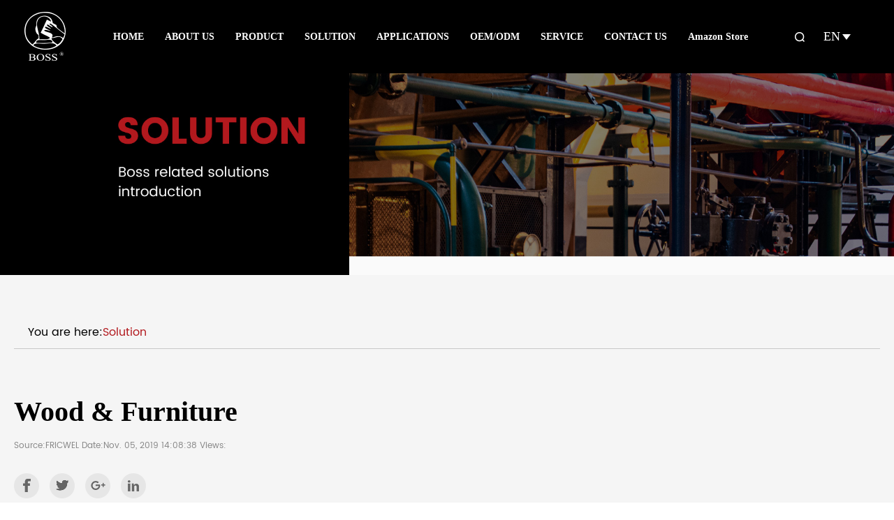

--- FILE ---
content_type: text/html; charset=UTF-8
request_url: https://www.bossabrasive.com/solution/abrasive-tool-practical-3/
body_size: 5159
content:
<!DOCTYPE html>
<html lang="en">
<head>
    <meta charset="UTF-8">
    <meta name="viewport" content="width=device-width, initial-scale=1.0">
    <meta http-equiv="X-UA-Compatible" content="ie=edge">
    <link rel="shortcut icon" href="/favicon.ico" />
    <title>Wood &#038; Furniture</title>
    <meta name="description" content="<p>We focus on delivering high quality products to our customers in the wood & furniture industry, with a product range of high flexibility cloth rolls, coupled with heavy duty, long life fiber discs. That enable our customers to manufacture with a high level of craftsmanship and quality at the best value – price point.</p>
">
    <meta name="keywords" content="Wood & Furniture">
    <link rel="shortcut icon" href="/favicon.ico" type="image/x-icon" />
    <link rel="stylesheet" href="https://www.bossabrasive.com/wp-content/themes/boshimoju/css/common.css" type="text/css" media="screen" />
    <link rel="stylesheet" href="https://www.bossabrasive.com/wp-content/themes/boshimoju/css/swiper.min.css" />
    <link rel="stylesheet" href="https://www.bossabrasive.com/wp-content/themes/boshimoju/css/aos.css" />
    <link rel="stylesheet" href="https://www.bossabrasive.com/wp-content/themes/boshimoju/font/font.css" />
    <link rel="stylesheet" href="https://www.bossabrasive.com/wp-content/themes/boshimoju/css/jquery.mmenu.all.css" />
    <link rel="stylesheet" href="https://www.bossabrasive.com/wp-content/themes/boshimoju/css/newcss.css" />
    <link rel="stylesheet" href="https://www.bossabrasive.com/wp-content/themes/boshimoju/css/xunpan.css" />
    <link rel="stylesheet" href="https://www.bossabrasive.com/wp-content/themes/boshimoju/css/style.css" />
          <link rel="stylesheet" href="https://www.bossabrasive.com/wp-content/themes/boshimoju/css/ny.css" />  
        
    <script type="text/javascript" src="https://www.bossabrasive.com/wp-content/themes/boshimoju/js/jquery.min.js"></script>
    <script type="text/javascript" src="https://www.bossabrasive.com/wp-content/themes/boshimoju/js/swiper.min.js"></script>
    <script type="text/javascript" src="https://www.bossabrasive.com/wp-content/themes/boshimoju/js/jquery.mmenu.min.all.js"></script>
    <script src="https://www.bossabrasive.com/wp-content/themes/boshimoju/js/common.js"></script>
    <!-- Google Tag Manager -->

<script>(function(w,d,s,l,i){w[l]=w[l]||[];w[l].push({'gtm.start':

new Date().getTime(),event:'gtm.js'});var f=d.getElementsByTagName(s)[0],

j=d.createElement(s),dl=l!='dataLayer'?'&l='+l:'';j.async=true;j.src=

'https://www.googletagmanager.com/gtm.js?id='+i+dl;f.parentNode.insertBefore(j,f);

})(window,document,'script','dataLayer','GTM-5WS2VB8');</script>

<!-- End Google Tag Manager -->
    <!-- begin XHL code-->
<script>
if(!window._XHL){
    (function (x, h, l, j, s) {
        x[j] = x[j] || function () {
            (x[j].a = x[j].a || []).push(arguments)
        };
        s = h.createElement(l);
        z = h.getElementsByTagName(l)[0];
        s.async = true;
        s.charset = 'UTF-8';
        s.src = 'https://admin.leadscloud.com/Front-Userchat/xhltrackingwithchat.js';
        z.parentNode.insertBefore(s, z);
    })(window, document, 'script', '_XHL');
    _XHL("entID", 10450)
}
</script>
<!--end XHL code-->
<!-- Facebook Pixel Code -->
<script>
  !function(f,b,e,v,n,t,s)
  {if(f.fbq)return;n=f.fbq=function(){n.callMethod?
  n.callMethod.apply(n,arguments):n.queue.push(arguments)};
  if(!f._fbq)f._fbq=n;n.push=n;n.loaded=!0;n.version='2.0';
  n.queue=[];t=b.createElement(e);t.async=!0;
  t.src=v;s=b.getElementsByTagName(e)[0];
  s.parentNode.insertBefore(t,s)}(window, document,'script',
  'https://connect.facebook.net/en_US/fbevents.js');
  fbq('init', '1917404215227612');
  fbq('track', 'PageView');
</script>
<noscript><img height="1" width="1" style="display:none"
  src="https://www.facebook.com/tr?id=1917404215227612&ev=PageView&noscript=1"
/></noscript>
<!-- End Facebook Pixel Code -->
</head>
<body>
    <!-- Google Tag Manager (noscript) -->

<noscript><iframe src="https://www.googletagmanager.com/ns.html?id=GTM-5WS2VB8"

height="0" width="0" style="display:none;visibility:hidden"></iframe></noscript>

<!-- End Google Tag Manager (noscript) -->
<div id="page">
<header class="header  header-ny ">
    <div class="header-box fixed  m-width-1400">
        <div class="head-pc-nav">
            <div class="logo-box left">
                <a href="/">
                    <img src="https://www.bossabrasive.com/wp-content/uploads/2019/08/logo.png" title="SHANDONG BOSS" alt="SHANDONG BOSS" >
                    <img class="wap-logo" src="https://www.bossabrasive.com/wp-content/uploads/2019/08/logo.png" title="SHANDONG BOSS" alt="SHANDONG BOSS" />
                </a>
            </div>
            <nav class="pc-nav left">
                <ul class="fixed">
                    <li ><a href="/">HOME</a></li>
                    <li ><a href="https://www.bossabrasive.com/about-us/">ABOUT US</a>
                        <dl class="erji">
                          <dd><a href="https://www.bossabrasive.com/about-us/#Company">Company Profile</a></dd>
                          <dd><a href="https://www.bossabrasive.com/about-us/#Honor">Honor</a></dd>
                          <dd><a href="https://www.bossabrasive.com/about-us/#Factory">Factory Tour</a></dd>
                          <dd><a href="https://www.bossabrasive.com/history/">Development Path</a></dd>    
                          <dd><a href="https://www.bossabrasive.com/new/">News</a></dd>
                        </dl>
                    </li>
                    <li ><a href="https://www.bossabrasive.com/product/">PRODUCT</a>
                       <dl class="erji">
                                                       <dd> <a href="https://www.bossabrasive.com/category/industries/">Industries</a>
                                 
                                <dl>
                                                                           <dd> <a href="https://www.bossabrasive.com/category/industries/automotive/" >Automotive</a>
                                                                                  </dd>
                                                                              <dd> <a href="https://www.bossabrasive.com/category/industries/foundries/" >Foundries</a>
                                                                                  </dd>
                                                                              <dd> <a href="https://www.bossabrasive.com/category/industries/glass/" >Glass</a>
                                                                                  </dd>
                                                                              <dd> <a href="https://www.bossabrasive.com/category/industries/metal-construction/" >Metal &amp; Construction</a>
                                                                                  </dd>
                                                                              <dd> <a href="https://www.bossabrasive.com/category/industries/wood-furniture/" >Wood &amp; Furniture</a>
                                                                                  </dd>
                                                                              <dd> <a href="https://www.bossabrasive.com/category/industries/stone-marble/" >Stone &amp; Marble</a>
                                                                                  </dd>
                                                                       </dl>
                                                            </dd>
                                                        <dd> <a href="https://www.bossabrasive.com/category/products-group/">Products Group</a>
                                 
                                <dl>
                                                                           <dd> <a href="https://www.bossabrasive.com/category/products-group/jumbo-rolls/" >Jumbo Rolls</a>
                                            
                                            <dl>
                                                                                           <dd><a href="https://www.bossabrasive.com/category/products-group/jumbo-rolls/sand-cloth/" >Sand Cloth</a></dd>
                                                                                          </dl>
                                                                                   </dd>
                                                                              <dd> <a href="https://www.bossabrasive.com/category/products-group/hand-tools/" >Hand Tools</a>
                                            
                                            <dl>
                                                                                           <dd><a href="https://www.bossabrasive.com/category/products-group/hand-tools/sand-paper/" >Sand Paper</a></dd>
                                                                                            <dd><a href="https://www.bossabrasive.com/category/products-group/hand-tools/sand-mesh/" >Sand Mesh</a></dd>
                                                                                            <dd><a href="https://www.bossabrasive.com/category/products-group/hand-tools/sponge-sand-block/" >Sponge Sand Block</a></dd>
                                                                                            <dd><a href="https://www.bossabrasive.com/category/products-group/hand-tools/steel-wool/" >Steel Wool</a></dd>
                                                                                            <dd><a href="https://www.bossabrasive.com/category/products-group/hand-tools/hand-block/" >Hand Block</a></dd>
                                                                                          </dl>
                                                                                   </dd>
                                                                              <dd> <a href="https://www.bossabrasive.com/category/products-group/power-tools-accessories/" >Power Tools Accessories</a>
                                            
                                            <dl>
                                                                                           <dd><a href="https://www.bossabrasive.com/category/products-group/power-tools-accessories/sand-belt/" >Sand Belt</a></dd>
                                                                                            <dd><a href="https://www.bossabrasive.com/category/products-group/power-tools-accessories/sand-disc/" >Sand Disc</a></dd>
                                                                                            <dd><a href="https://www.bossabrasive.com/category/products-group/power-tools-accessories/flap-disc/" >Flap Disc</a></dd>
                                                                                            <dd><a href="https://www.bossabrasive.com/category/products-group/power-tools-accessories/fiber-disc/" >Fiber Disc</a></dd>
                                                                                            <dd><a href="https://www.bossabrasive.com/category/products-group/power-tools-accessories/cutting-wheel/" >Cutting Wheel</a></dd>
                                                                                            <dd><a href="https://www.bossabrasive.com/category/products-group/power-tools-accessories/quick-change/" >Quick Change</a></dd>
                                                                                            <dd><a href="https://www.bossabrasive.com/category/products-group/power-tools-accessories/diamond/" >Diamond</a></dd>
                                                                                            <dd><a href="https://www.bossabrasive.com/category/products-group/power-tools-accessories/plastic-rubber-pad/" >Plastic/Rubber PAD</a></dd>
                                                                                            <dd><a href="https://www.bossabrasive.com/category/products-group/power-tools-accessories/other-polishing-pad/" >Other Polishing PAD</a></dd>
                                                                                          </dl>
                                                                                   </dd>
                                                                       </dl>
                                                            </dd>
                                                    </dl>
                    </li>
                    <li ><a href="https://www.bossabrasive.com/solution-center/">SOLUTION</a></li> 
                    <li ><a href="https://www.bossabrasive.com/applications/">APPLICATIONS</a></li>

                    <li ><a href="https://www.bossabrasive.com/oem-odm/"> OEM/ODM </a></li>
                    <li ><a href="https://www.bossabrasive.com/service/"> SERVICE </a></li>
                    <li ><a href="https://www.bossabrasive.com/contact-us/"> CONTACT US </a></li>
                    <li> <a href="https://www.amazon.com/boshcraft" target="_blank"> Amazon Store </a></li>
                </ul>
            </nav>

        </div>
        <div class="right-icon right disflex">
            <a href="/index.php?s=" class="ser"><img src="https://www.bossabrasive.com/wp-content/themes/boshimoju/images/ser.png" /></a>
            <div class="lan-box">
                <dl>
                    <dt>
                        <div class="en" id="serinto">EN</div>
                        <em><img src="https://www.bossabrasive.com/wp-content/themes/boshimoju/images/arrow.png" /></em>
                    </dt>
                    <dd>
                        <a href="/">English</a>
                        <a href="javascript:;">简体中文</a>
                    </dd>
                </dl>
            </div>
        </div>
        <!--手机端导航按钮 start-->
        <a href="#menu" class="btn-nav">
            <span class="icon-bar top"></span>
            <span class="icon-bar middle"></span>
            <span class="icon-bar bottom"></span>
        </a>
        <div class="nav-box">
            <nav id="menu">
                <ul class="fixed">
                   <li ><a href="/">Home</a></li>
                    <li ><a href="https://www.bossabrasive.com/about-us/">About us</a>
                        <ul>
                         <li ><a href="https://www.bossabrasive.com/new/">History</a></li>
                        </ul>
                    </li>
                     
                    <li ><a href="https://www.bossabrasive.com/product/">Product</a>
                         <ul>
                                                                 <li> <a href="https://www.bossabrasive.com/category/industries/">Industries</a>
                                     
                                     <ul>
                                                                                    <li><a href="https://www.bossabrasive.com/category/industries/automotive/" >Automotive</a> 
                                                                                            </li>
                                                                                       <li><a href="https://www.bossabrasive.com/category/industries/foundries/" >Foundries</a> 
                                                                                            </li>
                                                                                       <li><a href="https://www.bossabrasive.com/category/industries/glass/" >Glass</a> 
                                                                                            </li>
                                                                                       <li><a href="https://www.bossabrasive.com/category/industries/metal-construction/" >Metal &amp; Construction</a> 
                                                                                            </li>
                                                                                       <li><a href="https://www.bossabrasive.com/category/industries/wood-furniture/" >Wood &amp; Furniture</a> 
                                                                                            </li>
                                                                                       <li><a href="https://www.bossabrasive.com/category/industries/stone-marble/" >Stone &amp; Marble</a> 
                                                                                            </li>
                                                                               </ul>
                                 
                                    </li>
                                                                    <li> <a href="https://www.bossabrasive.com/category/products-group/">Products Group</a>
                                     
                                     <ul>
                                                                                    <li><a href="https://www.bossabrasive.com/category/products-group/jumbo-rolls/" >Jumbo Rolls</a> 
                                                 
                                                <ul>
                                                                                                   <li><a href="https://www.bossabrasive.com/category/products-group/jumbo-rolls/sand-cloth/" >Sand Cloth</a> </li>
                                                                                                  </ul>
                                                                                            </li>
                                                                                       <li><a href="https://www.bossabrasive.com/category/products-group/hand-tools/" >Hand Tools</a> 
                                                 
                                                <ul>
                                                                                                   <li><a href="https://www.bossabrasive.com/category/products-group/hand-tools/sand-paper/" >Sand Paper</a> </li>
                                                                                                    <li><a href="https://www.bossabrasive.com/category/products-group/hand-tools/sand-mesh/" >Sand Mesh</a> </li>
                                                                                                    <li><a href="https://www.bossabrasive.com/category/products-group/hand-tools/sponge-sand-block/" >Sponge Sand Block</a> </li>
                                                                                                    <li><a href="https://www.bossabrasive.com/category/products-group/hand-tools/steel-wool/" >Steel Wool</a> </li>
                                                                                                    <li><a href="https://www.bossabrasive.com/category/products-group/hand-tools/hand-block/" >Hand Block</a> </li>
                                                                                                  </ul>
                                                                                            </li>
                                                                                       <li><a href="https://www.bossabrasive.com/category/products-group/power-tools-accessories/" >Power Tools Accessories</a> 
                                                 
                                                <ul>
                                                                                                   <li><a href="https://www.bossabrasive.com/category/products-group/power-tools-accessories/sand-belt/" >Sand Belt</a> </li>
                                                                                                    <li><a href="https://www.bossabrasive.com/category/products-group/power-tools-accessories/sand-disc/" >Sand Disc</a> </li>
                                                                                                    <li><a href="https://www.bossabrasive.com/category/products-group/power-tools-accessories/flap-disc/" >Flap Disc</a> </li>
                                                                                                    <li><a href="https://www.bossabrasive.com/category/products-group/power-tools-accessories/fiber-disc/" >Fiber Disc</a> </li>
                                                                                                    <li><a href="https://www.bossabrasive.com/category/products-group/power-tools-accessories/cutting-wheel/" >Cutting Wheel</a> </li>
                                                                                                    <li><a href="https://www.bossabrasive.com/category/products-group/power-tools-accessories/quick-change/" >Quick Change</a> </li>
                                                                                                    <li><a href="https://www.bossabrasive.com/category/products-group/power-tools-accessories/diamond/" >Diamond</a> </li>
                                                                                                    <li><a href="https://www.bossabrasive.com/category/products-group/power-tools-accessories/plastic-rubber-pad/" >Plastic/Rubber PAD</a> </li>
                                                                                                    <li><a href="https://www.bossabrasive.com/category/products-group/power-tools-accessories/other-polishing-pad/" >Other Polishing PAD</a> </li>
                                                                                                  </ul>
                                                                                            </li>
                                                                               </ul>
                                 
                                    </li>
                                                        </ul>  

                    </li>
                    <li ><a href="https://www.bossabrasive.com/solution-center/">Solution</a></li> 
                    <li ><a href="https://www.bossabrasive.com/applications/">Application</a></li>
                    <li ><a href="https://www.bossabrasive.com/new/">News</a></li>
                    <li ><a href="https://www.bossabrasive.com/oem-odm/"> OEM/ODM </a></li>
                    <li ><a href="https://www.bossabrasive.com/service/"> Service </a></li>
                    <li ><a href="https://www.bossabrasive.com/contact-us/"> Contact us </a></li>
                   <li> <a href="https://www.amazon.com/boshcraft" target="_blank"> Amazon Store </a></li>
                </ul>
            </nav>
        </div>

        <!--手机端导航按钮 end-->
    </div>
</header><!--首页banner start-->
<div class="banner">

  <div class="bg-box"><img src="https://www.bossabrasive.com/wp-content/uploads/2019/11/solution_banner.jpg" /></div>
  <div class="wap-box">
    <img src="https://www.bossabrasive.com/wp-content/uploads/2019/11/solution_banner.jpg" />
  </div>

</div>
<div class="textliy"></div>
<section class="main  inner-20 bgccc">
      <div class="topnav m-width-1400">You are here:<span class="thomecolor">Solution</span></div>
      <div class="appcontent appcontent-detail m-width-1400">
        <h3 class="asmall">Wood &#038; Furniture</h3>
        <div class="subtite">Source:FRICWEL Date:Nov. 05, 2019 14:08:38 Views:        </div>
        <div class="disflex rights share">
          <a href="javascript:window.open('http://www.facebook.com/sharer.php?u='+encodeURIComponent(document.location.href)+'&amp;t='+encodeURIComponent(document.title),'_blank','toolbar=yes, location=yes, directories=no, status=no, menubar=yes, scrollbars=yes, resizable=no, copyhistory=yes, width=600, height=450,top=100,left=350');void(0)"><img src="https://www.bossabrasive.com/wp-content/themes/boshimoju/images/facebook.png"><img src="https://www.bossabrasive.com/wp-content/themes/boshimoju/images/facebook2.png"></a>
          <a href="javascript:window.open('http://twitter.com/home?status='+encodeURIComponent(document.location.href)+' '+encodeURIComponent(document.title),'_blank','toolbar=yes, location=yes, directories=no, status=no, menubar=yes, scrollbars=yes, resizable=no, copyhistory=yes, width=600, height=450,top=100,left=350');void(0)"><img src="https://www.bossabrasive.com/wp-content/themes/boshimoju/images/twitter.png"><img src="https://www.bossabrasive.com/wp-content/themes/boshimoju/images/twitter2.png"></a>
          <a href="//plus.google.com/share?app=110&url=http%3A%2F%2Fphpstack-175879-514271.cloudwaysapps.com%2Fproduct%2Fdetail%2Fid%2F46"  οnclick="window.open(this.href,'','scrollbars=1,resizable=1,width=400,height=620');return false;"><img src="https://www.bossabrasive.com/wp-content/themes/boshimoju/images/goggle.png"><img src="https://www.bossabrasive.com/wp-content/themes/boshimoju/images/goggle2.png"></a>
          <a href="javascript:window.open('http://www.linkedin.com/shareArticle?mini=true&url='+encodeURIComponent(document.location.href)+'&title='+encodeURIComponent(document.title)+'&source='+encodeURIComponent(document.location.href),'_blank','toolbar=yes, location=yes, directories=no, status=no, menubar=yes, scrollbars=yes, resizable=no, copyhistory=yes, width=600, height=450,top=100,left=350');void(0)"><img src="https://www.bossabrasive.com/wp-content/themes/boshimoju/images/IN.png"><img src="https://www.bossabrasive.com/wp-content/themes/boshimoju/images/IN2.png"></a>
        </div>
        <div class="text">
          <p><span class="src" data-group="0-0">We focus on delivering high quality products to our customers in the wood &amp; furniture industry, with a product range of high flexibility cloth rolls, coupled with heavy duty, long life fiber discs. </span><span class="src" data-group="0-1">That enable our customers to manufacture with a high level of craftsmanship and quality at the best value – price point.</span></p>
        </div>
                 <div class="btnpage disflex">
                      <a  href="https://www.bossabrasive.com/solution/glass/" >Previous</a>
         
                   <a href="https://www.bossabrasive.com/solution/abrasive-tool-practical-2/">Next</a>
             

        </div>
    </section>
    <section class="main inner-20 bgccc">
      <div class="news-detail  m-width-1400  solution-detail ">
        <div class=" block">
          <h2 class="asmall">Related Products</h2>
          <ul class="newsitems disflex">
                        <li>
              <a href="https://www.bossabrasive.com/resin-sand-paper-roll/" title="Resin sand paper roll">
                <img src="https://www.bossabrasive.com/wp-content/uploads/2019/09/Resin-sand-paper-roll-s.jpg"  title="Resin sand paper roll" alt="Resin sand paper roll" >

                <div class="botcon">
                  <h3 class="text1">Resin sand paper roll</h3>
                  <span>2019.09.30</span>

                </div>

              </a>
            </li>
                        <li>
              <a href="https://www.bossabrasive.com/wood-sand-paper/" title="Wood sand paper">
                <img src="https://www.bossabrasive.com/wp-content/uploads/2019/09/Wood-sand-paper-s.jpg"  title="Wood sand paper" alt="Wood sand paper" >

                <div class="botcon">
                  <h3 class="text1">Wood sand paper</h3>
                  <span>2019.09.30</span>

                </div>

              </a>
            </li>
                        <li>
              <a href="https://www.bossabrasive.com/sand-paper-with-anti-clogging/" title="Sand paper with Anti-clogging">
                <img src="https://www.bossabrasive.com/wp-content/uploads/2019/09/Sand-paper-with-Anti-clogging-s.jpg"  title="Sand paper with Anti-clogging" alt="Sand paper with Anti-clogging" >

                <div class="botcon">
                  <h3 class="text1">Sand paper with Anti-clogging</h3>
                  <span>2019.09.30</span>

                </div>

              </a>
            </li>
                        <li>
              <a href="https://www.bossabrasive.com/sand-cloth/" title="Sand Cloth Sheets or Rolls">
                <img src="https://www.bossabrasive.com/wp-content/uploads/2019/09/Sand-cloth-s.jpg"  title="Sand Cloth Sheets or Rolls" alt="Sand Cloth Sheets or Rolls" >

                <div class="botcon">
                  <h3 class="text1">Sand Cloth Sheets or Rolls</h3>
                  <span>2019.09.30</span>

                </div>

              </a>
            </li>
                        <li>
              <a href="https://www.bossabrasive.com/orbital-sand-paper/" title="Orbital sand paper">
                <img src="https://www.bossabrasive.com/wp-content/uploads/2019/09/Orbital-sand-paper-s.jpg"  title="Orbital sand paper" alt="Orbital sand paper" >

                <div class="botcon">
                  <h3 class="text1">Orbital sand paper</h3>
                  <span>2019.09.30</span>

                </div>

              </a>
            </li>
                        <li>
              <a href="https://www.bossabrasive.com/sand-disc-with-velcro-psa/" title="Sand disc with velcro/PSA">
                <img src="https://www.bossabrasive.com/wp-content/uploads/2019/09/Sand-disc-with-velcro_PSA-s.jpg"  title="Sand disc with velcro/PSA" alt="Sand disc with velcro/PSA" >

                <div class="botcon">
                  <h3 class="text1">Sand disc with velcro/PSA</h3>
                  <span>2019.09.30</span>

                </div>

              </a>
            </li>
                        <li>
              <a href="https://www.bossabrasive.com/sand-belt-sleeve/" title="Sand belt/sleeve">
                <img src="https://www.bossabrasive.com/wp-content/uploads/2019/09/326.jpg"  title="Sand belt/sleeve" alt="Sand belt/sleeve" >

                <div class="botcon">
                  <h3 class="text1">Sand belt/sleeve</h3>
                  <span>2019.09.30</span>

                </div>

              </a>
            </li>
             
          </ul>

        </div>
      </div>
    </section>


  </div>

  </section>

    <footer class="footer inner-20">
      <div class="footer-box m-width-1400 disflex">
        <div class="flogo ">
           <img src="https://www.bossabrasive.com/wp-content/uploads/2019/08/footlogo.png" title="SHANDONG BOSS" alt="SHANDONG BOSS" >
           <img class="flogo-wap" src="https://www.bossabrasive.com/wp-content/uploads/2019/08/footlogo.png" title="SHANDONG BOSS" alt="SHANDONG BOSS" />
        </div>
        <div class="fnav">
          <ul>
            <li>
              <a href="https://www.bossabrasive.com/about-us/">ABOUT US</a>
              <dl>
                <dd><a href="https://www.bossabrasive.com/about-us/#Company">Company Profile</a></dd>
                <dd><a href="https://www.bossabrasive.com/about-us/#Honor">Honor</a></dd>
                <dd><a href="https://www.bossabrasive.com/about-us/#Factory">Factory Tour</a></dd>
                <dd><a href="https://www.bossabrasive.com/history/">Development Path</a></dd>    
                <dd><a href="https://www.bossabrasive.com/new/">News</a></dd>
              </dl>
            </li>
            <li><a href="https://www.bossabrasive.com/product/">PRODUCT</a>
              <dl>
                                   <dd> <a href="https://www.bossabrasive.com/category/industries/" >Industries </a></dd>
                                    <dd> <a href="https://www.bossabrasive.com/category/products-group/" >Products Group </a></dd>
                  
              </dl>
            </li>
           <!--  <li><a href="https://www.bossabrasive.com/solution-center/">SOLUTION</a></li> -->
           <!--  <li><a href="https://www.bossabrasive.com/applications/">About us</a></li> -->
            <li><a href="https://www.bossabrasive.com/oem-odm/"> OEM/ODM </a>
             <dl> 
                   <dd> <a href="https://www.bossabrasive.com/oem-odm/#OEM" > OEM </a></dd>
                   <dd> <a href="https://www.bossabrasive.com/oem-odm/#ODM" > ODM </a></dd>
              </dl>
            </li>
            <li><a href="https://www.bossabrasive.com/service/"> SERVICE </a>
              <dl> 
                   <dd> <a href="https://www.bossabrasive.com/service/#SERVICE" > Boss Service </a></dd>
                   <dd> <a href="https://www.bossabrasive.com/service/#FAQ" > FAQ </a></dd>
              </dl>
            </li>
          </ul>
        </div>
        <div class="fcontact ">
          <ul>
            <li class="disflex"><img src="https://www.bossabrasive.com/wp-content/themes/boshimoju/images/fimg1.jpg" />Number: +86-531-88034854  <br>+86-531-88904056 </li>
            <li class="disflex"><img src="https://www.bossabrasive.com/wp-content/themes/boshimoju/images/fimg2.jpg" />Fax: +86-531-88906717</li>
            <li class="disflex"><img src="https://www.bossabrasive.com/wp-content/themes/boshimoju/images/fimg3.jpg" />Email: <a href="mailto:sd-boss@163169.net">sd-boss@163169.net</a></li>
            <li class="disflex"><img src="https://www.bossabrasive.com/wp-content/themes/boshimoju/images/fimg4.jpg" />Address: Building 2-301, Huachuang Celebration Center, <br/>No. 219 Shunhai Road, Jinan, Shandong,  China. </li>
            <li class="disflex"><img src="https://www.bossabrasive.com/wp-content/themes/boshimoju/images/fimg5.jpg" />Zip code: 250101</li>
          </ul>
        </div>


      </div>
      <div class="footer-line m-width-1400 disflex">
        <p>Copyright @ 2009-2019 SHANDONG BOSS</p>
        <div class="disflex rights share">
          <a href=""><img src="https://www.bossabrasive.com/wp-content/themes/boshimoju/images/facebook.png"><img src="https://www.bossabrasive.com/wp-content/themes/boshimoju/images/facebook2.png"></a>
          <a href=""><img src="https://www.bossabrasive.com/wp-content/themes/boshimoju/images/twitter.png"><img src="https://www.bossabrasive.com/wp-content/themes/boshimoju/images/twitter2.png"></a>
          <a href=""><img src="https://www.bossabrasive.com/wp-content/themes/boshimoju/images/goggle.png"><img src="https://www.bossabrasive.com/wp-content/themes/boshimoju/images/goggle2.png"></a>
          <a href=""><img src="https://www.bossabrasive.com/wp-content/themes/boshimoju/images/IN.png"><img src="https://www.bossabrasive.com/wp-content/themes/boshimoju/images/IN2.png"></a>
        </div>
      </div>
    </footer>
    <a href="javascript:;" id="toTop">
      <img src="https://www.bossabrasive.com/wp-content/themes/boshimoju/images/gotop.png" />
    </a>
  </div>
<!-- 询盘底部导航 start-->
<div id="dibunav">
		<ul class="dibunav-con">
			<li>
				<a href="http://maibaohe.xhlcustomer.com/product-center/" class="">
					<img src="https://www.bossabrasive.com/wp-content/themes/boshimoju/images/Products.png" alt="">
					<p>Product</p>
				</a>
			</li>
			<li>
				<a href="http://maibaohe.xhlcustomer.com/case-center/" class="">
					<img src="https://www.bossabrasive.com/wp-content/themes/boshimoju/images/Service.png" alt="">
					<p>Cases</p>
				</a>
			</li>
			<li>
				<a href="http://maibaohe.xhlcustomer.com/contact//#message" class="">
					<img src="https://www.bossabrasive.com/wp-content/themes/boshimoju/images/Contact.png" alt="">
					<p>Message</p>
				</a>
			</li>
			<li>
				<a href="javascript:" onclick="_XHL.a.openChat()" class="">
					<img src="https://www.bossabrasive.com/wp-content/themes/boshimoju/images/Chat.png" alt="">
					<p>Contact</p>
				</a>
			</li>
		</ul>
	</div>
	<!-- 询盘底部导航 end-->
  <script type="text/javascript" src="https://www.bossabrasive.com/wp-content/themes/boshimoju/js/aos.js"></script>
  <script type="text/javascript" src="https://www.bossabrasive.com/wp-content/themes/boshimoju/js/index.js?v=2018"></script>
  <script>
    AOS.init({
      easing: 'ease-out-back',
      duration: 1000
    });
  </script>
</body>

</html>

--- FILE ---
content_type: text/css
request_url: https://www.bossabrasive.com/wp-content/themes/boshimoju/css/common.css
body_size: 1431
content:
@charset "utf-8";

/* reset */
html {
    height: 100%
}

body {
    min-height: 100%
}

body {
    _height: 100%
}

body,
div,
ul,
ol,
li,
dl,
dt,
dd,
h1,
h2,
h3,
h4,
h5,
h6,
iframe,
pre,
code,
fieldset,
legend,
form,
input,
select,
textarea,
button,
p,
blockquote,
th,
td,
figure {
    margin: 0;
    padding: 0
}

body,
div,
ul,
ol,
li,
dl,
dt,
dd,
h1,
h2,
h3,
h4,
h5,
h6,
iframe,
pre,
code,
fieldset,
legend,
form,
p,
blockquote,
figure,
header,
footer,
nav,
article,
section,
aside,
address,
figcaption {
    *zoom: 1
}

li {
    list-style-type: none
}

h1,
h2,
h3,
h4,
h5,
h6 {
    font-size: 100%
}

iframe,
frame,
fieldset,
img {
    border: 0 none
}

img {
    vertical-align: top
}

input[type=button],
input[type=submit],
input[type=reset] {
    cursor: pointer
}

button {
    cursor: pointer
}

input,
textarea,
button {
    -webkit-border-radius: 0;
    -webkit-appearance: none
}

input[type=radio] {
    -webkit-border-radius: 100%;
    -webkit-appearance: radio
}

input[type=checkbox] {
    -webkit-appearance: checkbox
}

input[type=search] {
    -webkit-box-sizing: content-box;
    -moz-box-sizing: content-box;
    -ms-box-sizing: content-box;
    -o-box-sizing: content-box;
    box-sizing: content-box
}

textarea {
    overflow: auto;
    resize: none
}

blockquote,
q {
    quotes: none
}

blockquote:before,
blockquote:after,
q:before,
q:after {
    content: "";
    content: none
}

table {
    border-collapse: collapse;
    border-spacing: 0
}

caption,
th {
    text-align: left
}

th {
    font-weight: normal
}

em,
cite,
address,
i {
    font-style: normal
}

sup {
    vertical-align: text-top
}

sub {
    vertical-align: text-bottom
}

body,
input,
select,
button,
textarea {
    font-size: 14px;
    font-family: arial;
    color: #000;
}

body {
    line-height: 1.5
}

a {
    text-decoration: none;
}

a:hover {
    color: #ac343d;
}

a {
    blr: expression(this.onFocus=this.blur());
    color: #888888;
}

a * {
    *cursor: pointer
}

:focus {
    outline: none
}

/*所有后台编辑器区域都要引用 edit_con_original 类名*/
.edit_con_original {
    line-height: 1.8;
    padding: 0 0;
    color: #333;
}

.edit_con_original ul {
    margin: inherit;
    padding: inherit
}

.edit_con_original ul li {
    list-style-type: disc;
    margin: auto;
}

.edit_con_original ol {
    margin: inherit;
    padding: inherit
}

.edit_con_original ol li {
    list-style-type: decimal;
    margin: auto;
}

.edit_con_original h1 {
    font-size: 2em;
    font-weight: bold
}

.edit_con_original h2 {
    font-size: 1.5em;
    font-weight: bold
}

.edit_con_original h3 {
    font-size: 1.17em;
    font-weight: bold
}

.edit_con_original h4 {
    font-size: 1em;
    font-weight: bold
}

.edit_con_original h5 {
    font-size: 0.83em;
    font-weight: bold
}

.edit_con_original h6 {
    font-size: 0.67em;
    font-weight: bold
}

.edit_con_original em {
    font-style: italic
}

.edit_con_original cite {
    font-style: italic
}

.edit_con_original address {
    font-style: italic
}

.edit_con_original i {
    font-style: italic
}

.edit_con_original table {
    border-collapse: separate;
    border-spacing: 2px
}

.edit_con_original img {
    max-width: 100%;
    height: auto;
}

/*所有后台编辑器区域都要引用 edit_con_original 类名*/

/* clear 页头，页脚，内容区都不用再加清除样式 */
.fixed:before,
.clearfix:before,
.cf:before,
body:before,
.header:before,
.main:before,
.footer:before {
    content: '';
    display: table
}

.fixed:after,
.clearfix:after,
.cf:after,
after,
.header:after,
.main:after,
.footer:after {
    content: '';
    display: table;
    clear: both
}

.fixed,
.clearfix,
.cf,
.header,
.main,
.footer {
    *zoom: 1;
}

.clear,
.cl {
    display: block !important;
    float: none !important;
    clear: both;
    width: auto !important;
    max-width: none !important;
    min-width: 0 !important;
    max-height: none !important;
    min-height: 0 !important;
    overflow: hidden;
    margin: 0 !important;
    padding: 0 !important;
    border: 0 none !important;
    font-size: 0 !important;
    line-height: 0 !important
}

.text1 {
    white-space: nowrap;
    /*强制一行显示*/
    overflow: hidden;
    /*超出部分隐藏*/
    text-overflow: ellipsis;
    /*最后添加省略号*/
}

.text2 {
    overflow: hidden;

    text-overflow: ellipsis;

    display: -webkit-box;

    -webkit-box-orient: vertical;

    -webkit-line-clamp: 2;
}

/*公用样式end*/




fieldset {
    display: block;
    margin-inline-start: 0px;
    margin-inline-end: 0px;
    padding-block-start: 0em;
    padding-inline-start: 0em;
    padding-inline-end: 0em;
    padding-block-end: 0em;
    min-inline-size: auto;
    border-width: 0px;
    border-style: none;
    border-color: threedface;
    border-image: initial;
}

--- FILE ---
content_type: text/css
request_url: https://www.bossabrasive.com/wp-content/themes/boshimoju/font/font.css
body_size: 238
content:
@charset "UTF-8";

@font-face {
  font-family: "Poppins-Regular";
  src: url("./Poppins-Regular.woff2") format("woff2"),
    url("./Poppins-Regular.woff") format("woff"),
    url("./Poppins-Regular.ttf") format("truetype"),
    url("./Poppins-Regular.eot") format("embedded-opentype"),
    url("./Poppins-Regular.svg") format("svg");
  font-weight: normal;
  font-style: normal;
}

@font-face {
  font-family: "./Poppins-Medium";
  src: url("./Poppins-Medium.woff2") format("woff2"),
    url("./Poppins-Medium.woff") format("woff"),
    url("./Poppins-Medium.ttf") format("truetype"),
    url("./Poppins-Medium.eot") format("embedded-opentype"),
    url("./Poppins-Medium.svg") format("svg");
  font-weight: normal;
  font-style: normal;
}

@font-face {
  font-family: "./Poppins-Bold";
  src: url("./Poppins-Bold.woff2") format("woff2"),
    url("./Poppins-Bold.woff") format("woff"),
    url("./Poppins-Bold.ttf") format("truetype"),
    url("./Poppins-Bold.eot") format("embedded-opentype"),
    url("./Poppins-Bold.svg") format("svg");
  font-weight: normal;
  font-style: normal;
}

@font-face {
  font-family: "./Poppins-SemiBold";
  src: url("./Poppins-SemiBold.woff2") format("woff2"),
    url("./Poppins-SemiBold.woff") format("woff"),
    url("./Poppins-SemiBold.ttf") format("truetype"),
    url("./Poppins-SemiBold.eot") format("embedded-opentype"),
    url("./Poppins-SemiBold.svg") format("svg");
  font-weight: normal;
  font-style: normal;
}


@font-face {
  font-family: "./Poppins-Light";
  src: url("./Poppins-Light.woff2") format("woff2"),
    url("./Poppins-Light.woff") format("woff"),
    url("./Poppins-Light.ttf") format("truetype"),
    url("./Poppins-Light.eot") format("embedded-opentype"),
    url("./Poppins-Light.svg") format("svg");
  font-weight: normal;
  font-style: normal;
}

@font-face {
  font-family: "pingfascbold";
  src: url("./pingfascbold.woff2") format("woff2"),
    url("./pingfascbold.woff") format("woff"),
    url("./pingfascbold.ttf") format("truetype"),
    url("./pingfascbold.eot") format("embedded-opentype"),
    url("./pingfascbold.svg") format("svg");
  font-weight: normal;
  font-style: normal;
}

--- FILE ---
content_type: text/css
request_url: https://www.bossabrasive.com/wp-content/themes/boshimoju/css/xunpan.css
body_size: 822
content:
/*询盘云表单样式*/
.usedComp{float: left;width: 48%;margin-bottom: 20px;}

.usedComp:nth-child(even){float:right;}
.usedComp:nth-child(5){width: 100%;}
.usedComp label{font-size: 14px;line-height: 36px;color: #868686;text-transform: capitalize;}
.xhl-footer{float: left;}
.usedComp span{color: #c4a36d;padding-left: 5px;}
.xhl-input-xlarge{width:100%;height: 40px;border: 0;background:#f8f8f8;}
.xhl-controls .xhl-textarea{width: 100%;height: 150px;resize: none;border: none;background:#f8f8f8;}
.xhl-controls .xhl-submit,.but_pro span{background-color: #1488f5;color: #fff;border: 0;padding: 15px 35px;font-size: 16px;font-weight: bold;}
.xhl-controls{position: relative;}
.xhl-controls .xhl-form-tip{position: absolute;right: -10px;display: none;}
.xhl-footer{
	width: 100%;
	margin-bottom: 0!important;
}
#xhlFormSubmit {
   	width: 160px;
   	margin: 0 auto;
	text-align: center;
	color: #ffffff;

	height:36px;

	line-height:36px;

	border-radius:5px;
	vertical-align: middle;
	background-color: #b24249;
	margin-top: 20px;
	transition:all 0.4s;
	text-transform: uppercase;
}
#xhlFormSubmit:hover {
  	background-color: #B10712;
  	color: #fff;
}
.usedComp input {
	outline: none;
	padding: 0 5%;
}
.usedComp textarea {
	padding: 20px 2.5%;
	outline: none;
}
.xhl_form {
	background-color: transparent;
	padding: 0 !important;
}
.xhl_form .usedComp:nth-child(5) .xhl-controls input{
	height: 40px;
}
.xhl_form .usedComp:nth-child(7) {
	width: 94%;
}
.xhl-footer:hover{
	cursor:pointer;
}
.contact-box .xhl-input-xlarge{border:1px solid #e9e9e9;}
.contact-box .xhl-controls .xhl-textarea{border:1px solid #e9e9e9;}
.contact-box .usedComp{width:42%;}
.contact-box .usedComp:nth-child(even){float:right;}
.contact-box .usedComp:nth-child(5){width:94%;}
.contact-box #xhlFormSubmit{width:210px;margin:0;}
.contact-box .xhl-controls .xhl-textarea{height:82px;}


@media only screen and (max-width: 1500px) {
	.usedComp{width:43%;}
	.usedComp:nth-child(even){float:right;}
}


@media only screen and (max-width: 1000px) {
	.usedComp{width:100%;margin-right:0;}	
	.contact-box .usedComp:nth-child(5){width:100%;}
	.contact-box #xhlFormSubmit{margin:0 auto;}
	.usedComp input{padding:0 5%;}
	.xhl-input-xlarge{width:100%;}
	.xhl-controls .xhl-textarea{width:100%;}
	.usedComp textarea{padding:20px 5%;}
	.usedComp:nth-child(5){width:100%;}
	.contact-box .usedComp{width:100%;}
	.xhl-footer{width:100%;}

}

.right-con-show .xhl-input-xlarge,
.right-con-show .xhl-controls .xhl-textarea {
	background-color: #fff;
}
	

	

	

	

	

	

	

	

	

	

	

	

	

	

	

	

	

	

	
}






--- FILE ---
content_type: text/css
request_url: https://www.bossabrasive.com/wp-content/themes/boshimoju/css/style.css
body_size: 5871
content:
/*header start*/
a {
    transition: all 0.3s;
}

a:hover {
    opacity: 0.7;
}

h1,
h2,
h3,
h4 {
    text-transform: uppercase;
    /* font-weight: normal; */
}

.asmall {
    text-transform: Capitalize !important;
}

* {
    box-sizing: border-box;
}

.left {
    float: left;
}

.right {
    float: right;
}

.center {
    position: absolute;
    left: 50%;
    top: 50%;
    transform: translate(-50%, -50%);
}

#page {
    max-width: 1920px;
    margin: 0 auto;
}

.share a {
    background: url('../images/yuan.png') no-repeat;
    display: inline-block;
    width: 36px;
    height: 36px;
    display: flex;
    justify-content: center;
    align-items: center;
    margin-right: 15px;
    /* margin-top: 20px; */
    transition: all o.3s;
}

.main .share a {
    margin-top: 20px;
}

.share a img {
    margin: 0;
    transition: all o.3s;
}

.share a img:nth-child(2) {
    display: none;
}

.share a:hover img {
    display: none;
}

.share a:hover {
    background: url('../images/yuan2.png') no-repeat;
}

.share a:hover img:nth-child(2) {
    display: block;
}

.nav-box {
    display: none;
}

.header-box {
    position: absolute;
    left: 50%;
    top: 20px;
    z-index: 2;
    width: 100%;
    transform: translateX(-50%);
}

.pc-nav ul li {
    float: left;
    font-size: 16px;
    line-height: 75px;
    position: relative;

}

.pc-nav ul li.active:after {
    content: '';
    position: absolute;
    left: 20px;
    bottom: 20px;
    width: 20px;
    height: 3px;
    background: #b2191e;
}

.pc-nav ul li a {
    color: #FFF;
    font-family: 'Poppins-Medium';
    padding: 0 15px;
    transition: all .5s;
    -webkit-transition: all .5s;
    font-weight: bold;
}

.pc-nav ul li a:hover {
    transform: scale(1.1);
    -ms-transform: scale(1.1);
    /* IE 9 */
    -moz-transform: scale(1.1);
    /* Firefox */
    -webkit-transform: scale(1.1);
    /* Safari 鍜� Chrome */
    -o-transform: scale(1.1);
}

.logo-box {
    margin-right: 50px;
}

.wap-logo {
    display: none;
}

.header .pc-nav li .erji {
    position: absolute;
    background: rgba(0, 0, 0, 0.7);
    left: 0;
    top: 55px;
    width: auto;
    display: none;
    z-index: 1990;
}

.header .pc-nav li:hover .erji {
    display: block;
}

.header .pc-nav li .erji dd a {
    padding: 15px;
    color: #FFF;
    font-size: 16px;
    display: block;
    white-space: nowrap;
    line-height: 1.5;
}


.header .erji>dd {
    position: relative;

}

.header .erji>dd>a {
    position: relative;
    z-index: 5;
}

.header .erji dd>dl {
    position: absolute;
    top: 0px;
    left: 150px;
    /* padding-left: 20px; */
    background: rgba(0, 0, 0, 0.6);
    display: none;
    z-index: 4;
    min-width: 180px;
}

.header .pc-nav li .erji dd a:hover {
    background: #b2191b;
}

.lan-box {
    width: 80%;

    z-index: 1992;
    margin-left: 10px;
}

.lan-box dt {
    display: flex;
}

.lan-box dd {
    position: absolute;
    left: 0;
    top: 80%;
    width: 100%;
    opacity: 0;
    visibility: hidden;
    transform: scaleY(0.8);
    transition: all 0.6s;
    transform-origin: top left;
    background: rgba(0, 0, 0, 0.8);
}

.lan-box dd {
    line-height: 30px;
    color: #fff;
    font-size: 14px;
}

.lan-box dd a {
    display: block;
    text-align: center;
}

.lan-box:hover dd {
    opacity: 1;
    visibility: visible;
    transform: scaleY(1);
}

/* 
.right-icon dl dd {
    line-height: 35px;
    text-align: center;
}

.right-icon:hover dl {
 
}

.right-icon dl dd a {
    line-height: 30px;
    color: #fff;
    font-size: 14px;
} */

.right-icon {

    width: 9%;
    color: #FFF;
    font-family: 'Poppins-Medium';
    font-size: 18px;
    align-items: center;
    line-height: 75px;
    position: relative;
    cursor: pointer;
}

.right-icon em,
.right-icon>a {
    display: inline-block;
    position: relative;
    width: 20px;
}

.right-icon>a {
    margin-right: 15px;
}

.right-icon em {
    margin-left: 3px;
}

.right-icon img {
    position: absolute;
    top: 50%;
    transform: translateY(-50%);
}

.disflex {
    display: flex;
}

/*header end*/

/*main-pro*/
.promain {
    position: relative;
    box-sizing: border-box;
}

.left-proclass {
    position: absolute;
    left: 0;
    top: -105px;
    margin-top: 105px;
    width: 320px;
    height: 100%;
    background: #b2191e;
    z-index: 1990;
}

.left-proclass.top0 {
    top: 60px;
}

.left-proclass.top0 h2 {
    background: rgba(0, 0, 0, 1);

}

.left-proclass h2 {
    background: rgba(0, 0, 0, 0.6);
    height: 70px;
    line-height: 70px;
    position: absolute;
    top: -105px;
    width: 100%;
    left: 0;
    font-size: 40px;
    font-family: 'Poppins-Medium';
    color: #FFF;
    text-align: center;

}

.left-proclass ul {
    background: #b2191e;
    margin-top: -32px;
}

.left-proclass ul li {
    border-bottom: 1px solid rgba(0, 0, 0, 0.2);
    line-height: 55px;
    font-size: 22px;
    font-family: "Poppins-Regular";
    padding-left: 40px;
    position: relative;
}

.left-proclass ul li a {
    color: #FFF;

    display: inline-block;
}

.left-proclass ul li:after,
.left-proclass ul li:after {
    transition: all 0.3s;
    content: "";
    position: absolute;
    left: 0;
    top: 0;
    height: 0;
    width: 13px;
    background: #000;
}

.left-proclass ul li:hover:after,
.left-proclass ul li.hover:after {
    height: 100%;
}

.right-con-show {
    padding: 60px 0;
    /* max-width: 920px; */
    overflow: hidden;
    width: 100%;
    padding-left: 360px;

}

.right-con-show h3 {
    font-size: 24px;
    color: #000;
    padding: 30px 0;
    position: relative;
    font-weight: normal;
    text-align: center;
    margin-bottom: 20px;
    text-transform: capitalize;
}

.right-con-show h3 a {
    color: #000;
}

.right-con-show h3:after {
    content: "";
    position: absolute;
    left: 0;
    bottom: 20px;
    width: 25px;
    height: 3px;
    background: #b2191e;
    display: none;
}

.right-con-show p {
    font-size: 18px;
    line-height: 24px;
    color: #999;
}

.right-con-show .swiper-slide>a.more {
    color: #b2191e;
    border-bottom: 1px solid #b2191e;
    line-height: 40px;
    font-family: "Poppins-Regular";
}

.right-con-show .swiper-pagination {
    bottom: 0;
    text-align: left;
    box-sizing: border-box;
}

.right-con-show .swiper-pagination-bullet {
    width: 15px;
    height: 15px;
}

.right-con-show .swiper-pagination-bullet-active,
.main-solutions .swiper-pagination-bullet-active {
    background: #b2191e;
}



.swiper-container-pro .swiper-slide img {
    width: 100%;

}

.swiper-container-pro {
    font-family: "Poppins-Regular";
    display: none;
    padding-bottom: 40px;
}

.swiper-container-pro.swiper-container-horizontal>.swiper-pagination-bullets .swiper-pagination-bullet {
    margin: 0 8px 0 0;
}

.swiper-container-pro.act {
    display: block;
}

.swiper-container-pro h3 {
    font-size: 24px;
    font-weight: normal;
}

/* center */
.main-center {
    margin-top: 155px;
    background: #b2191e;
}

.cen-img {
    width: 38%;
    position: relative;
    background: url('../images/cenimg.jpg') no-repeat 50% 50%;
    background-size: 100%;
}

.cen-img img {
    width: 100%;
    position: absolute;
    top: 50%;
    transform: translateY(-50%);
    /* max-width: 730px; */
}

.cen-oem {
    width: 62%;
    color: #FFF;
    font-family: 'Poppins-Medium';
    box-sizing: border-box;
    padding-left: 3.2%;
}

.cen-oem h2 {
    text-align: center;
    font-size: 40px;
    justify-content: center;
    height: 192px;
    align-items: center;
}

.cen-oem h2 img {
    margin-right: 22px;
    width: 34px;
    height: 34px;
}

.cen-oem dl dd {
    position: relative;
    padding-left: 100px;
    float: left;
    margin-bottom: 90px;
    width: 50%;
    box-sizing: border-box;

}

.cen-oem dl dd em {
    display: inline-block;
    width: 68px;
    height: 66px;
    background: url('../images/item1.jpg') no-repeat;
    position: absolute;
    top: 0%;

    left: 0;
    text-align: center;
    line-height: 66px;
    color: #000;
    font-size: 28px;
}

.cen-oem dl dd:nth-child(1),
.cen-oem dl dd:nth-child(2) {
    margin-bottom: 80px;
}



.cen-oem h3 {
    font-size: 26px;
    line-height: 30px;
    margin-bottom: 5px;
    text-overflow: ellipsis;
    overflow: hidden;
    white-space: nowrap;

}

.cen-oem p {
    font-size: 18px;
    line-height: 24px;
    font-family: 'Poppins-Regular';
    text-overflow: ellipsis;
    overflow: hidden;
    white-space: nowrap;

}

/* solu */
.main-solutions .swiper-pagination {
    bottom: 115px;
    text-align: left;
    padding: 0 20px;
}

.main-solutions .swiper-pagination-bullet {
    width: 15px;
    height: 15px;
    margin-right: 10px;
}

.main-solutions {
    padding: 170px 0;
    overflow: hidden;
    position: relative;
}

.redtit {
    font-size: 40px;
    font-family: "Poppins-SemiBold";
    height: 82px;
    position: relative;
}

.redtit:after {
    content: "";
    position: absolute;
    left: 0%;
    bottom: 0px;
    width: 81px;
    height: 8px;
    border-radius: 3px;
    background: #b2191e;
}

.swiper-text span {
    display: inline-block;
    font-size: 40px;
    line-height: 46px;
    font-style: oblique;
    padding: 50px 0;
}

.swiper-text p {
    font-family: "Poppins-Regular";
    font-size: 16px;
    color: #999;
    line-height: 30px;

}

.swiper-text a {
    font-family: "Poppins-Medium";
    font-size: 18px;
    color: #b2191e;
    border-bottom: 1px solid #b2191e;
    float: right;
    margin-top: 20px;

}

.main-solutions .swiper-text {
    width: 58%;
    padding-right: 10%;

}

.main-solutions .bg-box {
    justify-content: space-between;
}

.main-solutions .bg-box img {
    width: 48%;
    max-height: max-content;
}

/* honor */
.main-honor {
    padding: 80px 0 120px;
    position: relative;
    background: #f5f5f5 url('../images/honorbg.jpg') no-repeat 50% 0%;
}

.m-honor {
    overflow: hidden;
}

.m-honor .swiper-slide .bg-box img {
    max-width: 100%;
    height: auto;
}

.main-honor h2 {
    font-family: "Poppins-SemiBold";
    font-size: 40px;
    color: #b2191e;
    height: 120px;
    line-height: 120px;
    text-align: center;
    position: relative;

}

.main-honor h2:after {
    content: '';
    position: absolute;
    left: 50%;
    top: 0;
    transform: translateX(-50%);
    border-bottom: 3px solid #b2191e;
    width: 40px;
}

.main-honor p {
    font-family: "Poppins-Regular";
    font-size: 16px;
    color: #333;
    line-height: 35px;
    text-align: center;
}

.swiper-container-honor {
    position: relative;
    margin-top: 60px;
}

.main-honor .swiper-button-next {
    background-image: url('../images/right.png');
    right: 8%;
    margin-top: 63px
}

.main-honor .swiper-button-prev {
    background-image: url('../images/left.png');
    left: 8%;
    margin-top: 63px
}

.main-honor img {
    transition: all 0.3s;
    transform: scale(1.0);
    width: 100%;
    max-width: max-content;
}

.main-honor img:hover {
    transform: scale(1.03);

}

.solution_box h3 {
    font-size: 30px;
    font-style: italic;
    text-transform: initial;
    line-height: 1;
    margin: 30px 0 20px;
    color: #000;
}

.solution_box li {
    justify-content: space-between;
    margin-bottom: 30px;
}

.solution_box li>div {
    background: #FFF;
    min-height: 450px;
}

.solution_box li:nth-child(2n+1) {
    flex-direction: row-reverse;
}

.solution_box li:nth-child(2n+1) .left {
    flex-direction: row-reverse;
}

.solution_box li:nth-child(1) .left {
    flex-flow: column;
    width: 32.5%;
}



.solution_box li:nth-child(1) .right .text p {
    color: #FFF;
}

.solution_box li:nth-child(1) .right h3 {
    line-height: 1.5;
    padding-top: 50px;
}

.solution_box li:nth-child(1) .left .solu_img:after {
    width: 0;
    height: 0;
    border-style: solid;
    border-width: 0 12.5px 21.7px 12.5px;
    border-color: transparent transparent #ffffff transparent;
    left: 40px;
    bottom: 0;

}

.solution_box li:nth-child(1) .right {
    width: 65%;
}

.solution_box li:nth-child(1) .solu_img,
.solution_box li:nth-child(1) .text {
    height: 50%;
    width: 100%;
}

.solution_box li:nth-child(1) .right .text {
    width: 60%;
    color: #FFF;
}

.solution_box li:nth-child(1) .right {
    background-repeat: no-repeat;
    background-size: 100%;
}

.solution_box li:nth-child(1)>div {
    min-height: 900px;
}

.solution_box .text {
    padding: 30px;
}

.solution_box .solu_img,
.solution_box .text.w50 {
    width: 50%;
    position: relative;
}

.solution_box .solu_img {
    background-size: 450px;
    background-repeat: no-repeat;
    background-position: 50% 50%;
    position: relative;
}

.solution_box li:nth-child(2n+1) .solu_img:after {
    width: 0;
    height: 0;
    border-style: solid;
    border-width: 12.5px 0 12.5px 21.7px;
    border-color: transparent transparent transparent #ffffff;
    right: auto;
    left: 0;
}

.solution_box .solu_img:after {
    content: '';
    position: absolute;
    right: 0;
    bottom: 40px;
    width: 0;
    height: 0;
    border-style: solid;
    border-width: 12.5px 21.7px 12.5px 0;
    border-color: transparent #ffffff transparent transparent;
}

.solution_box .solu_img img {
    width: 100%;
    max-width: max-content;
}

.solution_box .text p {
    font-size: 16px;
    color: #999;
    line-height: 2;

    overflow: hidden;
    text-overflow: ellipsis;
    display: -webkit-box;
    -webkit-line-clamp: 8;
    -webkit-box-orient: vertical;

}

.solution_box .left {
    width: 65%;
    /* margin-right: 50px; */
}

.solution_box .right {
    width: 32.5%;
}

/*footer start*/
.footer {
    background: #000;
    padding-top: 60px;
}

.fnav {
    font-family: "Poppins-Medium";
    color: #333;
    margin-left: 50px;
}

.fnav ul li {
    float: left;
    margin-right: 40px;
}

.fnav ul li a {
    color: #fff;
    font-size: 16px;
}

.fnav dd {
    font-family: "Poppins-Regular";

}

.fnav dl {
    padding-top: 30px;
}

.fnav li dd a {
    color: #858585;
    font-size: 14px;
}

.fcontact {
    color: #858585;
    font-size: 12px;
    font-family: "Poppins-Regular";

}

.fcontact li {
    line-height: 26px;
}


.fcontact img {
    width: 11px;
    height: 12px;
    margin-right: 10px;
    margin-top: 5px;
}

.footer-line {
    justify-content: space-between;
}

.footer-line.m-width-1280 {
    border-top: 2px solid #858585;
    margin: 70px auto 0;
    justify-content: space-between;

}

.footer-line .rights {
    height: 85px;
    align-items: center;
    margin-left: 10px;
}

.footer-line .rights a {
    margin-right: 10px;
    display: flex;
    align-items: center;
}

.footer-line {
    font-family: "Poppins-Regular";
    color: #858585;
    height: 85px;
    line-height: 85px;
    font-size: 12px;
}

.flogo img.flogo-wap {
    display: none;
}

/*footer end*/

/*杞挱鍥緎tart*/
.banner {
    max-width: 1920px;
    margin: 0 auto 0;
    width: 100%;
    background: #000;
    position: relative;
    /*  padding-top: 53px;*/
}

.banner .swiper-slide {
    position: relative;
    overflow: hidden;
}

.banner .bg-box {
    position: relative;
    z-index: 1;
}

.banner .bg-box img {
    width: 100%;
    height: auto;
}

.banner .swiper-slide span {
    position: absolute;
    bottom: 50px;
    font-size: 30px;
    color: #999;
    display: block;
    text-align: center;
    z-index: 3;
    width: 100%;
}

.banner p {
    font-family: 'Poppins-Light';
    font-size: 60px;
    color: #FFF;
    z-index: 3;
    width: 100%;
    text-align: center;
}

.banner .wap-box {
    display: none;
}

.banner .wap-box img {
    width: 100%;
    height: auto;
}

.banner .swiper-pagination-bullet {
    width: 10px;
    height: 10px;
    background: #FFFFFF;
    opacity: 1;
    border-radius: inherit;
    border: 1px solid #eeeeee;
    border-radius: 50%;
    transition: all 0.6s;
}

.banner .swiper-container-horizontal>.swiper-pagination-bullets .swiper-pagination-bullet {
    margin: 0 8px;
}

.banner .swiper-pagination-bullet-active {
    opacity: 1;
    transform: scale(1.5)
}

.banner .swiper-container-horizontal>.swiper-pagination-bullets,
.banner .swiper-pagination-custom,
.banner .swiper-pagination-fraction {
    bottom: 20px;
}

.swiper-slide .banner-content {
    transform: translateY(-200px);
    opacity: 0;
    transition: all .6s;
}

.ani-slide .banner-content {
    transform: translateY(0);
    opacity: 1;
}

/*杞挱鍥緀nd*/

.inner-banner {
    padding-top: 110px;
}

.inner-banner .ib-inner {
    display: flex;
    align-items: center;
    justify-content: center;
    flex-direction: column;
    height: 300px;
    max-width: 1920px;
    margin: 0 auto;
    position: relative;
    background-repeat: no-repeat;
    background-position: center;
}

.inner-banner .ib-inner .ib-tit {
    text-align: center;
}

.inner-banner .ib-inner .ib-tit h4 {
    display: inline-block;
    font-size: 40px;
    color: #FFFFFF;
    text-shadow: 1px 1px 10px #000000;
    font-weight: normal;
    position: relative;
}

.inner-banner .ib-inner .ib-tit h4:after {
    content: '';
    width: 69px;
    height: 10px;
    background: url(../images/inner-banner-tit-l.png) no-repeat center;
    position: absolute;
    left: -100px;
    top: 50%;
    margin-top: -5px;
}

.inner-banner .ib-inner .ib-tit h4:before {
    content: '';
    width: 69px;
    height: 10px;
    background: url(../images/inner-banner-tit-r.png) no-repeat center;
    position: absolute;
    right: -100px;
    top: 50%;
    margin-top: -5px;
}

.crumbs-box {
    padding: 12px 0;
}

.crumbs-box a {
    color: #bfbfbf;
    display: inline-block;
    transition: all 0.4s;
}

.crumbs-box a:hover {
    color: #B24249;
}

.crumbs-box i {
    display: inline-block;
    padding: 0 5px;
    color: #bfbfbf;
}

.crumbs-box span {
    color: #bfbfbf;
}

/*鍏叡鏍峰紡瀹氫箟 start*/
/*渚嬪,缁熶竴闂磋窛,缁熶竴瀛椾綋,缁熶竴澶у皬鍐�,缁熶竴鏈€澶ц窛绂�*/

.m-width-1280 {
    max-width: 1280px;
    margin: 0 auto;
}

.m-width-1400 {
    max-width: 1400px;
    margin: 0 auto;
}

.m-width-1700 {
    max-width: 1700px;
    margin: 0 auto;
}

/*缃《鎸夐挳 start*/
#toTop {
    width: 40px;
    height: 40px;
    left: 20px;
    bottom: 20px;
    position: fixed;
    z-index: 999;
    background: #b2191e;
}

/*缃《鎸夐挳 end*/

/*鍒嗛〉 start*/
.page-box {
    padding: 50px 0;
    text-align: center;
}

.page-box .page-inner {
    display: flex;
    justify-content: center;
}

.page-box .page-inner a {
    display: inline-flex;
    font-size: 14px;
    color: #8a8a8a;
    margin: 0 5px;
    width: 30px;
    height: 30px;
    line-height: 30px;
    justify-content: center;
    background: transparent;
    /* border: 1px solid #e6e7e8; */
    font-family: simsun;
    font-weight: bold;
}

.page-box .page-inner .page-list a {
    border: 1px solid #e6e7e8;
    font-family: 'Poppins-Regular';
}

.page-box .page-inner .page-list {
    display: flex;
}

.page-box .page-inner .page-list a.act,
.page-box .page-inner .page-list a:hover {
    color: #FFFFFF;
    background: #b24249;
    border: 1px solid #b24249;
    transition: all 0.4s;
}

.page-box .page-inner a.prev {
    /* background: url(../images/page-left.png) no-repeat center; */
}

.page-box .page-inner a.next {
    /* background: url(../images/page-right.png) no-repeat center; */
}

.page-box .page-inner a.prev.all {
    /* background: url(../images/page-left-01.png) no-repeat center; */
}

.page-box .page-inner a.next.all {
    /* background: url(../images/page-right-01.png) no-repeat center; */
}

.page-box .page-inner a.prev.no-drop,
.page-box .page-inner a.next.no-drop {
    cursor: no-drop;
    opacity: 0.5;
}

.form-box {
    padding-bottom: 70px;
}

/*鍒嗛〉 end*/
.main-solutions .bg-box img {
    /* width: auto; */
    /* height: auto; */
    float: left;
}

.main-solutions .bg-box img:nth-child(2) {
    float: right;
}

.main-solutions .swiper-button-next,
.main-solutions .swiper-button-prev {
    display: none;
}

/*鍏叡鏍峰紡瀹氫箟 end*/

/*閸掑棝銆� end*/
.main-solutions .bg-box img {
    /* width: auto; */
    /* height: auto; */
    float: left;
}

.main-solutions .bg-box img:nth-child(2) {
    float: right;
}

.main-solutions .swiper-button-next,
.main-solutions .swiper-button-prev {
    display: none;
}

/*閸忣剙鍙￠弽宄扮础鐎规矮绠� end*/


@media only screen and (max-width: 1440px) {
    .header-box {
        padding: 0 1%;
        width: 100%;
    }
}

@media only screen and (max-width: 1350px) {
    .inner-20 {
        padding: 0 20px;
    }

    .footer.inner-20 {
        padding: 60px 20px 0;
    }

    .fnav ul li {
        margin-right: 20px;
    }

    .fnav ul li a {
        font-size: 12px;
    }

    .pc-nav ul li {
        font-size: 14px;
    }
}







@media only screen and (max-width: 1200px) {
    .pc-nav ul li a {
        padding: 0 6px !important;
    }

    .banner p {
        font-size: 50px !important;
    }

    .appcontent .block .left .redtit {
        font-size: 40px !important;
    }

    .pc-nav ul li.active:after {
        left: 10px;
    }
}

@media only screen and (max-width: 1000px) {
    .header-box {
        top: 0;
    }

    .lan-box dd {
        font-size: 12px;
    }

    #toTop {
        display: none !important;
    }

    #menuPc {
        display: none;
    }

    #page {
        background: #FFFFFF;
    }

    .right-icon {
        width: 22%;
    }

    .lan-box dd {
        top: 100%;
    }

    .right-icon.right {
        font-size: 14px;
        float: left;
        line-height: initial;
        padding: 20px 0 0 20px;
    }

    .banner .swiper-container-horizontal>.swiper-pagination-bullets,
    .banner .swiper-pagination-custom,
    .banner .swiper-pagination-fraction {
        bottom: 10px;
    }

    .btn-nav {
        position: relative;
        background: transparent;
        border: none;
        padding: 15px 0;
        margin-right: 20px;
        -webkit-transition: all .5s ease;
        -moz-transition: all .5s ease;
        -ms-transition: all .5s ease;
        -o-transition: all .5s ease;
        transition: all .5s ease;
        z-index: 99999;
        display: block;
        width: 30px;
        float: right;
    }

    .icon-bar {
        display: block;
        margin: 6px 0;
        width: 30px;
        height: 3px;
        background-color: #FFF;
        box-shadow: 0 1px 1px #000000;
        -webkit-transition: all .7s ease;
        -moz-transition: all .7s ease;
        -ms-transition: all .7s ease;
        -o-transition: all .7s ease;
        transition: all .7s ease;
        z-index: 999999;
    }

    .mm-opening .top {
        -webkit-transform: translateY(8px) rotateZ(45deg);
        -moz-transform: translateY(8px) rotateZ(45deg);
        -ms-transform: translateY(8px) rotateZ(45deg);
        -o-transform: translateY(8px) rotateZ(45deg);
        transform: translateY(8px) rotateZ(45deg);
    }

    .mm-opening .bottom {
        -webkit-transform: translateY(-10px) rotateZ(-45deg);
        -moz-transform: translateY(-10px) rotateZ(-45deg);
        -ms-transform: translateY(-10px) rotateZ(-45deg);
        -o-transform: translateY(-10px) rotateZ(-45deg);
        transform: translateY(-10px) rotateZ(-45deg);
    }

    .mm-opening .middle {
        width: 0;
    }

    /* .banner{padding-top:76px;} */
    .banner .bg-box {
        display: none;
    }

    .banner-content {
        display: none;
    }

    .banner .wap-box {
        display: block;
    }

    .banner p {
        font-size: 28px;

        top: 35%;
    }

    .banner .swiper-slide span {
        font-size: 24px;
    }

    .pc-nav {
        display: none;
    }

    .logo-box img {
        display: none;
    }

    .logo-box {
        position: absolute;
        left: 50%;
        transform: translateX(-50%);
        margin: 0;
        padding: 10px 0;
        text-align: center;
    }

    .logo-box .wap-logo {
        display: inline-block;
        width: 60%;

    }

    .promain,
    .newsmain {
        padding-left: 0;
        flex-wrap: wrap;
        margin-top: 15px;
    }

    .left-proclass {
        position: initial;
        width: 100%;
        margin-top: 58px;
    }

    .right-con-show .swiper-pagination {
        padding-left: 0;
        text-align: center;
    }

    .cen-img,
    .cen-oem {
        width: 100%;
    }

    .main-center {
        flex-wrap: wrap;
    }

    .main-solutions .swiper-text {
        width: 100%;
    }

    .swiper-container-slou .swiper-slide {
        flex-wrap: wrap;
        overflow: hidden;

    }

    .main-solutions .swiper-text {
        padding-right: 0;
    }

    .main-solutions .bg-box {
        margin-top: 15px;
        width: 100%;

    }


    .main-solutions .swiper-pagination {
        bottom: 15px;
        text-align: center;
        width: 100%;
    }

    .m-honor .bg-box {
        justify-content: center;
    }

    .footer-box {
        flex-wrap: wrap;
    }



    .fcontact,
    .flogo {
        width: 100%;
    }

    .flogo img {
        display: none;
    }

    .flogo img.flogo-wap {
        display: inline-block;
    }

    .fcontact {
        /* padding-left: 50px; */
        padding-top: 20px;
    }

    .flogo {
        text-align: center;
    }

    .fnav ul li {
        width: 100%;
    }

    .fnav ul li:nth-child(1),
    .fnav ul li:nth-child(2) {
        width: 45%;
        margin-right: 0;
    }

    .fnav ul {
        padding-top: 20px;
    }

    .main-center {
        margin-top: 50px;
    }

    .main-solutions {
        padding: 50px 0;
    }

    .fnav {
        margin-left: 0;
    }

    .flogo {
        margin-top: 20px;
    }

    .main-honor {
        padding: 50px 0;
    }

    .swiper-text span {
        font-size: 30px;
    }

    .fnav ul li {
        padding: 5px 0;
    }

    .mm-listview>li.active a {
        color: #b2191e;
    }

    .left-proclass h2 {
        font-size: 28px;
        height: 58px;
        line-height: 58px;
        top: 0;
        background: #000000;
    }

    .left-proclass ul li {
        line-height: 48px;
        font-size: 14px;
    }

    .right-con-show {
        padding: 20px 0;
    }

    .redtit {
        font-size: 28px;
        height: 58px;
    }

    .main-honor h2 {
        font-size: 28px;
    }

    .footer-line {
        display: block;
        height: auto;
        line-height: inherit;
        padding: 20px 0;
    }

    .footer-line p {
        display: block;
        width: 100%;
    }

    .footer-line .rights {
        display: flex;
        width: 100%;
        justify-content: center;
    }

    .footer.inner-20 {
        padding: 20px 20px 0;
    }

    /* .main-solutions .swiper-pagination {
        text-align: center;
        width: 100%;
        display: none;
    } */
    .main-solutions {
        padding: 50px 0 90px;
    }

    .main-solutions .swiper-button-next {
        background-image: url(../images/right.png);
        top: auto;
        bottom: 20px;
        right: 40%;
        display: block;
        /* transform: translateX(-30%); */
    }

    .main-solutions .swiper-button-prev {
        background-image: url(../images/left.png);
        top: auto;
        bottom: 20px;
        left: 40%;
        display: block;
        /* transform: translateX(-30%); */
    }

    .solution_box ul {
        padding-top: 20px;
    }

    .solution_box li,
    .solution_box .left {
        flex-wrap: wrap;
    }

    .solution_box li:nth-child(1) .left,
    .solution_box li:nth-child(1) .right,
    .solution_box li:nth-child(1) .right .text,
    .solution_box .left,
    .solution_box .right,
    .solution_box .solu_img,
    .solution_box .text.w50 {
        width: 100%;
    }

    .solution_box .left {
        margin-bottom: 30px;
    }

    .solution_box .solu_img {
        height: 30vh;
    }

    .solution_box li:nth-child(1) .right h3 {
        padding-top: 0;
    }

    .solution_box li:nth-child(1)>div {
        min-height: max-content;
    }

    .solution_box li:nth-child(1) .text {
        height: auto;
    }

    .solution_box li:nth-child(1) .left .solu_img:after {
        display: none;
    }

    .solution_box li:nth-child(2n+1) .solu_img:after,
    .solution_box .solu_img:after {
        width: 0;
        height: 0;
        border-style: solid;
        border-width: 0 12.5px 21.7px 12.5px;
        border-color: transparent transparent #ffffff transparent;
        left: 50%;
        bottom: -1px;
        margin-left: -10px;
    }

    .solution_box .solu_img {
        background-size: 100%;
        background-position: 50% 0;
    }
}

@media only screen and (max-width: 640px) {
    .cen-oem dl dd {
        width: 100%;
    }

    .cen-oem h3 {
        font-size: 20px;
    }

    .cen-oem p {
        font-size: 14px;
    }

    .right-icon {
        width: 30%;
    }

    .abouttit span,
    .abouttit em {
        font-size: 40px !important;
    }
}

/*首页调整*/
.solu_tit{font-size:40px;text-align:center; font-family: "Poppins-SemiBold"; position: relative;padding-bottom:20px;margin-top:90px;margin-bottom:60px;line-height: 1;}
.solu_tit::after{width:42px;height:4px;background: #b2191e;content: ""; position: absolute;bottom:0;left:50%;margin-left:-21px;}
.solu_box{overflow:hidden;}
.solu_box dl{float:left;width:28.6%;margin-left:7.1%;margin-bottom:4%;}
.solu_box dl:nth-child(3n+1){clear:both;margin-left:0;}
.solu_box dl dt img{width:100%;max-width:100%;}
.solu_box dl dd{width:85%;margin:-30px auto 0; background: #fff;box-shadow: 2px 2px 6px rgba(222,222,222,0.6);padding:20px; position: relative; z-index: 10;}
.solu_box dl dd h3{font-size:22px;font-family: "Poppins-Regular"; text-transform: uppercase;font-weight: normal; overflow: hidden; display: -webkit-box; -webkit-line-clamp: 1; -webkit-box-orient: vertical;}
.solu_box dl dd h3 a{color:#000;}
.solu_box dl dd h3 a:hover{color:#b2191e; opacity: 1;}
.solu_box dl dd p{color:#666;line-height: 2;font-size:16px; font-family: Tahoma;margin-top:5px; overflow: hidden; display: -webkit-box; -webkit-line-clamp:3; -webkit-box-orient: vertical;}
.solu_box dl dd a.solu_more{display: inline-block;font-size:18px;font-family: "Poppins-Regular";border-bottom:1px solid #b2191e;color:#b2191e;margin-top:20px;} 
.cen_mt30{margin-top:30px;}
 @media (max-width: 1024px) {
    .solu_tit{margin:50px 0 40px;}
    .solu_box dl{float:left;width:30%;margin-left:5%; }
    .solu_box dl dd{padding:15px;}
    .solu_box dl dd p{line-height:1.8;font-size:14px;}
 }
 @media only screen and (max-width: 1000px){
    .solu_tit{font-size:28px;}
 }
  @media (max-width: 768px) {
    .solu_box dl{width:48%;margin-left:4%;}
    .solu_box dl:nth-child(3n+1){clear:none;margin-left:4%;}
    .solu_box dl:nth-child(2n+1){clear:both;margin-left:0;}
  }
    @media (max-width: 480px) {
        .solu_box dl{width:100%;float:none;margin-left:0!important;}
     .solu_box dl dd{width:100%;margin-top:1em;  box-shadow:none;padding:0; position: relative; z-index: 10;}
     .solu_box dl dd h3{font-size:18px;}
  }


--- FILE ---
content_type: text/css
request_url: https://www.bossabrasive.com/wp-content/themes/boshimoju/css/ny.css
body_size: 5399
content:
.header.header-ny {
    position: relative;
    background: #000;
    padding: 15px 0;
    z-index: 1990;

}

.header-ny .header-box {

    background: #000;
    position: initial;
    left: initial;
    transform: translateX(0%);
}

.thomecolor {
    color: #b2191e;
}

.textcenter {
    text-align: center;
}

.topnav {
    font-family: 'Poppins-Regular';
    font-size: 16px;
    margin: 60px auto;
    line-height: 45px;
    border-bottom: 1px solid #c8c8c8;
}

.abouttit span {
    font-size: 80px;
    font-family: 'Poppins-Medium';
    display: block;
    font-weight: bold;
    text-transform: uppercase;
}

.abouttit em {
    font-size: 70px;
    font-family: 'Poppins-SemiBold';
    font-weight: bold;

}

.abouttext p {
    font-family: 'Poppins-Regular';
    font-size: 16px;
    color: #999;
    line-height: 30px;

}

.abouttext .text {
    padding: 40px 0 20px 15%;
}

.abouttext {
    padding-bottom: 100px;
    background: url('../images/about.jpg') 0% 40px no-repeat;
    background-size: 20%;
}

.abouttext img {
    margin-top: 100px;
}

.mainpadd {
    padding: 120px 0;
}

.factory {}

.factory .left {

    width: 45%;
    padding-right: 4%;
    position: relative;

}

.factory h3 {
    margin: 40px 0;
}

.factory .left p {
    font-size: 16px;
    color: #999;
    line-height: 30px;
}

.factory .right {
    width: 54%;
}

.factory .right img {
    width: 100%;
}

.main-factory {
    overflow: hidden;

    margin-top: 60px;
    left: 0%;
    width: 120%;
}

.main-factory img {
    border: 2px solid #b2191e;

}

.main-factory .swiper-slide a {
    display: block;
    position: relative;
}

.main-factory .swiper-slide a:after {
    content: "";
    position: absolute;
    left: 0;
    top: 0;
    width: 100%;
    height: 100%;
    background: rgba(0, 0, 0, 0.5);
    z-index: 1990;
    transition: all 0.3s;
    opacity: 0;
}

.main-factory .swiper-slide a:hover {
    opacity: 1;
}

.main-factory .swiper-slide a:hover:after {
    opacity: 1;
}

.main-factory .swiper-button-next {
    background-image: url(../images/farr2.jpg);
    right: 0%;
    top: auto;
    bottom: 20px;
    width: 58px;
    height: 30px;
    background-size: 58px 30px;
}

.main-factory .swiper-button-prev {
    background-image: url(../images/farr1.jpg);
    right: 0%;
    top: auto;
    bottom: 20px;
    width: 58px;
    height: 30px;
    background-size: 58px 30px;
}


.container-prony .prony-slide {
    width: 30%;
    margin-bottom: 60px;
}

.container-prony .prony-slide img {
    width: 100%;
    margin: 0;
    transform: scale(1);
    transition: all 0.3s;
}

.container-prony .prony-slide:hover img {
    transform: scale(1.05);

}

.right-con-show .prony-slide a.more {
    color: #b2191e;
    border-bottom: 1px solid #b2191e;
    line-height: 40px;
    font-family: "Poppins-Regular";
}

.container-prony .prony-wrapper {
    justify-content: space-between;
    flex-wrap: wrap;
}

.appcontent .block .left,
.appcontent .block .right {
    width: 50%;

}

.appcontent .block .left {
    display: flex;
    flex-wrap: wrap;
    /* align-items: center; */
    flex-flow: column;
    justify-content: center;
}

.appcontent .block .left .redtit {
    height: auto;
    padding: 35px 0;
    font-style: oblique;
    font-family: "Poppins-SemiBold";
    font-size: 45px;
}

.appcontent .block .left p {
    font-size: 16px;
    font-family: "Poppins-Regular";
    padding: 70px 8.5% 70px 0;
}

.appcontent .left:before {
    position: absolute;
    content: '';
    width: 20%;
    background: #e6e6e6;
    height: 100%;
    top: 0;
    right: 50%;
    z-index: -1;
}

.appcontent .block img {
    width: 100%;
}

.appcontent .block {
    margin-bottom: 140px;
    position: relative;
}

.appcontent .block:last-child {
    margin-bottom: 0;
}

.appcontent .block:nth-child(even) .left {
    float: right;
    text-align: right;
}

.appcontent .block:nth-child(even) .left .redtit:after {
    left: auto;
    right: 0;
}

.appcontent .block:nth-child(even) .left p {
    padding: 70px 0 70px 8.5%;
}


.appcontent .block:nth-child(even) .left::before {
    right: auto;
    left: 50%;
}

.appcontent .block:nth-child(even) .right {
    float: left;
}

.redbtn {
    width: 220px;
    height: 50px;
    background: #b2191e;
    color: #FFF;
    cursor: pointer;
    font-family: "Poppins-Regular";
    font-size: 20px;
    text-align: center;
    display: inline-block;
    line-height: 50px;
    border-radius: 25px;
    font-weight: bold;
}

.redbtn:hover {
    opacity: 1;
    color: #FFF;
    box-shadow: 0 0 10px 0 #000;

}

.page-box.textleft .page-inner {
    justify-content: left;
}

.appcontent-detai {
    font-family: "Poppins-Regular";
}

.appcontent-detail h3 {
    font-size: 40px;
    font-family: "Poppins-Medium";

}

.appcontent-detail p {
    font-size: 16px;
    line-height: 30px;
}

.appcontent-detail img {
    margin: 30px 0;
}

.appcontent-detail .text {
    padding: 50px 0;
}

.appcontent-detail .subtite {
    font-family: "Poppins-Regular";
    color: #888;
    font-size: 12px;
    padding: 10px 0;
}

.btnpage {
    justify-content: space-between;
    padding: 70px 0;
}

.btnpage a {
    color: #000;
    font-size: 30px;
    font-family: 'Poppins-Medium';
    border-bottom: 1px solid #000;
    font-weight: bold;
}

.appcontent-detail .block h3 {
    padding: 40px 0;
    text-align: center;
    font-weight: normal;
}

.appcontent-detail .block h3.textleft {
    text-align: left;
}

.bgccc {
    background: #f5f5f5;
}

.bgaaa {
    background: #fafafa;
}

.lated ul li {
    position: relative;
    width: 23.5%;
    margin-top: 2%;
    overflow: hidden;
}

.lated ul li img {
    margin: 0;
}

.lated ul {
    flex-wrap: wrap;
    justify-content: space-between;
}

.lated ul li p {

    font-style: oblique;
    padding-left: 20px;
    line-height: 30px;
    height: 60px;
    font-size: 24px;
    box-sizing: border-box;
}

.lated ul li .litext {
    position: absolute;
    background: rgba(0, 0, 0, 0.5);
    color: #FFF;

    bottom: 0;
    padding: 20px 0;
}

.lated ul li p:after {
    content: '';
    position: absolute;
    top: 50%;
    transform: translateY(-50%);
    width: 8px;
    height: 50px;
    background: #b2191e;
    left: 0;
}

.appcontent-detail .block .prony-slide h3 {
    font-size: 24px;
    text-align: left;
    height: auto;
    line-height: initial;
    color: #000;
    font-weight: normal;
}

.appcontent-detail .block .right-con-show {
    max-width: 1400px;
    padding: 0;
}

.appcontent-detail .block.hotpro {
    margin-bottom: 0;
}

.appcontent-detail .container-prony {
    border-bottom: 3px solid #f5f5f5;
    overflow: hidden;
}

.appcontent-detail .container-prony .prony-slide {
    width: 23.5%;
    float: left;
    margin-right: 2%;
}

.appcontent-detail .container-prony .prony-slide:nth-child(4n) {
    margin-right: 0;
}

.newsmain {
    position: relative;
    font-family: 'Poppins-Regular';
}

.newsmain .right-con-show {
    overflow: initial;
    padding: 0 360px 60px 0;
}

.newsitems {
    overflow: initial;
}

.newsmain .left-proclass.top0 {
    left: initial;
    right: 0;
    top: 0;
    height: auto;
    padding-bottom: 100px;
}

.newsitems h3 {
    color: #000;
    font-style: oblique;
    font-size: 30px;
    font-family: 'Poppins-SemiBold';
    font-weight: bold;
    padding: 15px 0;
    text-transform: capitalize;
}

.newsitems h3:after {
    display: none;

}

.newsitems li span {
    font-family: 'Poppins-Medium';
    font-size: 20px;
    color: #000;

}

.newsitems li {
    position: relative;
    background: #fff;
    margin-bottom: 60px;
}

.newsitems li a {
    display: block;
}

.newsitems li .tips {
    position: absolute;
    top: 0;
    width: 95px;
    height: 30px;
    background: #b2191e;
    left: -20px;
    z-index: 1;
    color: #FFF;
    font-size: 16px;
    text-align: center;
    line-height: 30px;

    font-family: 'pingfascbold';
}



.newsitems li .botcon {
    padding: 0px 35px 20px;
}

.newsitems .tips:before {
    content: "";
    position: absolute;
    top: 30px;
    width: 0;
    height: 0;
    border-style: solid;
    border-width: 0 20px 20px 0;
    border-color: transparent #830303 transparent transparent;

    left: 0px;
}

.newsitems li .tips.blue {
    background: #63a8f7;
}

.newsitems .tips.blue:before {
    border-color: transparent #367bc9 transparent transparent;

}

.newsitems li .tips.oringe {
    background: #f5a623;
}

.newsitems .tips.oringe:before {
    border-color: transparent #de9a2a transparent transparent;

}

.newsitems li img {
    width: 100%;
}

.newsitems .text {
    padding: 20px 0;

}

.newsitems .text p {
    color: #333;
}

.news-detail .newsitems {
    padding-right: 0;
    flex-wrap: wrap;
    justify-content: space-between;
}

.news-detail .newsitems li {
    width: 48%;
    background: #FFF;
}

.news-detail .block h2 {
    font-family: 'Poppins-Medium';
    font-size: 40px;
    color: #b2191e;
    line-height: 160px;
    position: relative;

}

.solution-detail .newsitems li {
    width: 24.5%;
}

.solution-detail h3 {
    font-size: 22px;
}


.news-detail .block h2::after {
    content: '';
    position: absolute;
    left: 0%;
    bottom: 40px;
    width: 35px;
    height: 10px;
    background: #b2191e;

}



.prodis-gall {
    margin-bottom: 160px;
}

.prodis-gall .pic-gall {
    width: 43%;
    float: left;
}

.pic-gall .gallery-thumbs {
    margin-top: 10px;
}

.pic-gall .gallery-thumbs .swiper-slide {
    height: 83px;
    cursor: pointer;
    background-position: center;
    background-size: cover;
    box-sizing: border-box;
    border: 1px solid #efefef
}

.pic-gall .gallery-thumbs .swiper-slide.swiper-slide-thumb-active {
    border: 1px solid #b2191e;
}

.pic-gall .gall-box {
    position: relative;
}

.pic-gall .gall-box .swiper-slide img {
    width: 100%;
    height: auto;
}

.pic-gall .gall-box .swiper-slide iframe {
    width: 100%;
    height: 360px;
}

.prodis-gall .gall-tips {
    width: 57%;
    float: right;
    padding: 0 0 0 5%;
}

.prodis-gall .gall-tips .tit {
    font-size: 40px;
    color: #000;
    font-family: 'Poppins-Medium';
}

.gall-tips .prodis-des {
    padding: 25px 0 35px;
}

.gall-tips .prodis-des dl {
    font-size: 16px;
}

.gall-tips .prodis-des dl:first-child {
    margin-bottom: 25px;
}

.gall-tips .prodis-des dl dt {
    color: #000;
    font-size: 24px;
    font-family: 'Poppins-Medium';
    padding: 15px 0;
}

.gall-tips .prodis-des dl dd {
    color: #666666;
    font-family: 'Poppins-Regular';
    font-size: 14px;
    line-height: 30px;
}

.gall-tips .prodis-des dl dd.disflex {
    flex-wrap: wrap;
    justify-content: space-between;
}

.gall-tips .prodis-des dlx dd.disfle span {
    width: 50%;
}

.gall-tips .links {
    justify-content: space-between;
    flex-wrap: wrap;
    padding-top: 30px;
}

.gall-tips .links a {
    font-family: 'Poppins-Medium';
    display: inline-block;
    height: 50px;
    border: 1px solid #b2191e;
    line-height: 50px;
    text-align: center;
    font-size: 16px;
    transition: all 0.6s;
    background: #b2191e;
    width: 208px;
    display: flex;
    justify-content: space-between;
    margin-bottom: 25px;
}

.gall-tips .links a span {
    display: inline-block;
    padding: 0 5px 0 25px;
    transition: all 0.3s;
    color: #fff;
}

.gall-tips .links a:hover {
    background: #B24249;
    border: 1px solid #B24249;
}

.gall-tips .links a:hover span {
    color: #FFFFFF;
}

/* .gall-tips .links a:nth-child(1) span{background:url(../images/prodis-icon-01.png) no-repeat left center;}
.gall-tips .links a:nth-child(2) span{background:url(../images/prodis-icon-02.png) no-repeat left center;}
.gall-tips .links a:nth-child(1):hover span{background:url(../images/prodis-icon-01-h.png) no-repeat left center;}
.gall-tips .links a:nth-child(2):hover span{background:url(../images/prodis-icon-02-h.png) no-repeat left center;} */

.gall-tips .prodis-share ul li {
    display: inline-block;
    float: left;
    margin-right: 10px;
}

.gall-tips .prodis-share ul li a {
    display: block;
    transition: all 0.6s;
    filter: brightness(1);
}

.gall-tips .prodis-share ul li a:hover {
    filter: brightness(0.6);
}


.prodis-box .dis-tit {
    padding: 15px 0 80px;
    font-size: 40px;
    color: #333333;
    position: relative;
    margin-top: 20px;
}

.prodis-box .dis-tit h4 {
    padding-left: 15px;
    position: relative;
    z-index: 1;
    line-height: 1;
    font-weight: normal;
    text-transform: uppercase;
    font-family: 'Poppins-SemiBold';
    line-height: 80px;
    font-weight: bold;
    color: #000;
    text-transform: Capitalize;
}


.pro-img-list h4 {
    font-size: 24px;
    font-family: 'Poppins-Bold';
    padding: 100px 0 20px;
    font-weight: bold;
    color: #000;
    text-transform: Capitalize;
}

.pro-img-list {
    justify-content: space-between;
}

.pro-img-list img {
    width: 100%;
}

.pro-img-list>div {
    width: 48%;
}

.pro-img-list>div:after {
    display: none;
}

.pro-img-list p {
    font-family: 'Poppins-Regular';
    font-size: 16px;
    color: #999;
    line-height: 30px;
}

.prodis-show {
    max-width: 1920px;
    margin: 0 auto;
}

.prodis-show img {
    width: 100%;
}

.appcontent-detail .prodis-box img {
    margin: 0;
}

.appcontent-detail .prodis-box .right img {
    margin-top: 100px;
}

.prodis-slider {
    padding: 0 0 35px;
}

.prodis-slider .proslider-tit {
    padding: 0 0 50px;
}

.prodis-slider .proslider-tit h4 {
    font-size: 40px;
    color: #333333;
    text-transform: uppercase;
    line-height: 1;
    padding: 30px 0;
    text-align: center;
    position: relative;
}

.prodis-slider .proslider-tit h4:after {
    width: 60px;
    height: 4px;
    background: #B24249;
    position: absolute;
    left: 50%;
    bottom: 0;
    margin-left: -30px;
    content: '';
}

.prodis-slider .swiper-slide .img-box {
    position: relative;
}

.prodis-slider .swiper-slide .img-box .pic {
    display: block;
    position: relative;
    z-index: 1;
    border: 1px solid #e0e0e0;
    box-sizing: border-box;
}

.prodis-slider .swiper-slide .img-box .pic img {
    width: 100%;
    height: auto;
    vertical-align: middle;
}

.prodis-slider .swiper-slide .img-tit {
    padding: 15px 0;
    text-align: center;
}

.prodis-slider .swiper-slide .img-tit a {
    display: block;
    overflow: hidden;
    text-overflow: ellipsis;
    white-space: nowrap;
    color: #666666;
    transition: all 0.6s;
    font-size: 24px;
    color: #333333;
}

.prodis-slider .swiper-slide .img-tit a:hover {
    color: #B24249;
}

.gall-box .swiper-button-next,
.gall-box .swiper-button-prev {
    width: 82px;
    height: 79px;
    top: 50%;
    transform: translateY(-50%);
}

.gall-box .swiper-button-prev {
    background: url(../images/detail-left.png) no-repeat center;
    left: 0;
}

.gall-box .swiper-button-next {
    background: url(../images/detail-right.png) no-repeat center;
    right: 0;
}


.prodis-box .text {
    padding: 20px 0;
    font-size: 16px;
    color: #666666;
    line-height: 2;
}

.prodis-box .table-box {
    margin: 20px 0 50px;
}

.prodis-box .table-box table {
    width: 100%;
}

.prodis-box .table-box table tr {
    background: #f7f7f7;
}

.prodis-box .table-box table tr:first-child {
    background: #b24249;
}

.prodis-box .table-box table tr:first-child td {
    color: #FFFFFF;
    font-size: 18px;
}

.prodis-box .table-box table tr td {
    border: 1px solid #FFFFFF;
    padding: 15px 0;
    text-align: center;
    color: #333333;
    font-size: 16px;
}

.prodis-box .table-box p {
    text-align: center;
    padding: 15px 0;
    color: #333333;
    font-size: 16px;
}

.sertop .m-width-1700 {
    display: flex;
    justify-content: space-between;
}

.sertop {
    background: #fafafa;

}

.sertop .left,
.sertop .right {
    width: 50%;
}

.sertop .left img {
    width: 100%;
}

.sertop .right {
    padding-left: 11%;
    padding-top: 5%;
    overflow: hidden;

}

.sertop .right h2 {
    font-size: 60px;
    color: #b2191e;
    position: relative;
    z-index: 2;
    font-family: "Poppins-Bold";
}

.sertop .right h2 span {
    position: relative;
    z-index: 2;
}

.sertop .right h2:after {
    content: '';
    position: absolute;
    width: 650px;
    height: 250px;
    background: #f5f5f5;
    top: 40px;
    left: -100px;
    z-index: 1;
}

.sertop .right ul {
    position: relative;
    z-index: 2;
}

.sertop .right ul:after {
    content: "";
    position: absolute;
    top: 50%;
    left: -20px;
    height: 150px;
    width: 5px;
    background: #b2191e;
    transform: translateY(-50%);
}

.sertop .right ul li {
    font-size: 20px;
    color: #333;
    line-height: 40px;
    font-family: "Poppins-Bold";
    font-weight: bold;
}

.serlist {
    background: url('../images/serbg.jpg') no-repeat 50% 200px;
    padding-bottom: 130px;
}

.serlist h2 {
    color: #b2191e;
    font-size: 40px;
    font-family: 'Poppins-Bold';
    padding: 70px 0;

    display: flex;
    align-items: center;
}

.serlist h2 em {
    /* font-family: 'Poppins-Medium'; */
    display: inline-block;
    width: 25px;
    height: 18px;
    background: url('../images/ling.png') no-repeat 50% 50%;
    margin-right: 15px;
}

.serlist ul li em {
    display: inline-block;
    width: 10px;
    height: 10px;
    border-radius: 50%;
    background: #000;
    margin-right: 10px;
}

.serlist ul li a {
    color: #000;
    font-size: 16px;
}

.serlist ul li h3 {

    display: flex;
    font-size: 20px;
    align-items: center;
    font-family: "Poppins-Bold";
}

/* .serlist ul li a span {
    color: #333;
    margin-top: 20px;

    display: none;

} */

.serlist ul li .span {
    color: #333;
    margin-top: 20px;

    display: none;
}

.serlist ul li.active .span {
    display: inline-block;
}

.serlist ul {
    border-top: 1px solid #f5f5f5;
}

.serlist ul li {
    position: relative;
    border-bottom: 1px solid #f5f5f5;
    padding: 20px 0;
}

.serlist .add {
    position: absolute;
    font-size: 24px;
    right: 30px;
    top: 20px;
    width: 50px;
    text-align: center;
    cursor: pointer;
    color: #b2191e;
}

.main-oem {
    background: #fafafa url('../images/oembot.jpg') 50% 100% no-repeat;
}

.oemcontent h2 {
    color: #b2191e;
    font-size: 40px;
    font-family: 'Poppins-Bold';
    padding: 10px 0 70px;

    display: flex;
    align-items: center;
}

.oemcontent li {
    width: 29%;
    border: 1px solid #d2d2d2;
    box-sizing: border-box;
    padding: 10px 20px 20px;
    transition: all 0.3s;
    margin-bottom: 50px;
    cursor: pointer;
    float: left;
    margin-right: 6.33%;
    position: relative;
}

.oemcontent li:nth-child(3n) {
    margin-right: 0;
}

.oemcontent li h3 {
    font-size: 20px;
    font-family: 'Poppins-Bold';
    padding: 20px 0;
}

.oemcontent li p {
    font-family: 'Poppins-Medium';
    font-size: 16px;
    line-height: 30px;
}

.oemcontent li.hover,
.oemcontent li:hover {
    background: #FFF;
}

.oemcontent li:after {
    content: '';
    position: absolute;
    bottom: 15px;
    right: 10px;
    background: #b2191e;
    height: 6px;
    width: 0;
    transition: all 0.3s;
}

.oemcontent li:hover:after {
    width: 25px;
}

.oemcontent li.img {
    padding: 0;
}

.oemcontent li:nth-child(5) {
    margin-top: 20px;
}

.oemcontent li img {
    width: 100%;
}

.oemcontent ul {
    justify-content: space-between;
    flex-wrap: wrap;
}

.odm-main {
    margin-top: 100px;
}

.odm-main .right {
    width: 35%;
}

.odm-main .right img {
    width: 100%;
}

.odmcontent {
    align-items: center;
}

.odmcontent .serlist {
    background: none;
}

.odmcontent .left {
    width: 65%;
    padding: 0 5% 0 5%;
}


.history-list {
    padding: 100px 0 50px;
    font-family: 'Poppins-Medium';
}

.history-list ul {
    position: relative;
    padding: 50px 0;
}

.history-list ul:after {
    width: 2px;
    height: 100%;
    content: '';
    background: #c8c8c8;
    position: absolute;
    left: 50%;
    margin-left: -1px;
    top: 0;
}

.history-list ul:before {
    background: url(../images/today-icon.png) no-repeat center;
    width: 80px;
    height: 80px;
    top: -80px;
    left: 50%;
    position: absolute;
    margin-left: -40px;
    z-index: 2;
    content: '';
}

.history-list ul li {
    margin: 80px 0;
    padding-left: 50%;
    position: relative;
    z-index: 1;
}

.history-list ul li:nth-child(even) {
    padding-right: 50%;
    padding-left: 0;
    text-align: right;
}

.history-list ul li .date {
    font-size: 24px;
    color: #888;
    padding: 15px 0 15px 120px;
    position: relative;
}



.history-list ul li.oringe .date {
    color: #fd7b4f
}

.history-list ul li.oringe .date::before {
    background: #fd7b4f;
}

.history-list ul li.oringe .date::after {
    background: #fd7b4f;
}


.history-list ul li.oringelight .date {
    color: #fdab6e
}

.history-list ul li.oringelight .date::before {
    background: #fdab6e;
}

.history-list ul li.oringelight .date::after {
    background: #fdab6e;
}


.history-list ul li.green .date {
    color: #a9d480
}

.history-list ul li.green .date::before {
    background: #a9d480;
}

.history-list ul li.green .date::after {
    background: #a9d480;
}

.history-list ul li.blue .date {
    color: #66bfff
}

.history-list ul li.blue .date::before {
    background: #66bfff;
}

.history-list ul li.blue .date::after {
    background: #66bfff;
}


.history-list ul li.zs .date {
    color: #a097d9
}

.history-list ul li.zs .date::before {
    background: #a097d9;
}

.history-list ul li.zs .date::after {
    background: #a097d9;
}


.history-list ul li.zslight .date {
    color: #b090b8
}

.history-list ul li.zslight .date::before {
    background: #b090b8;
}

.history-list ul li.zslight .date::after {
    background: #b090b8;
}

.history-list ul li .date:after {
    width: 18px;
    height: 18px;
    background: #888888;
    border-radius: 50% 50%;
    position: absolute;
    left: -9px;
    top: 50%;
    margin-top: -9px;
    content: '';
}

.history-list ul li .date::before {
    content: '';
    width: 25px;
    height: 5px;
    background: #888888;
    left: 50px;
    top: 50%;
    transform: translateY(-50%);
    position: absolute;
    border-radius: 20px;
}

.history-list ul li .tips {
    font-size: 16px;
    color: #666666;
    padding-left: 22px;
    font-family: 'Poppins-Regular';
}

.history-list ul li:nth-child(even) .date {
    padding: 15px 120px 15px 0;
}

.history-list ul li:nth-child(even) .date:after {
    left: auto;
    right: -9px;
}

.history-list ul li:nth-child(even) .date::before {
    left: auto;
    right: 50px;
}

.history-list ul li:nth-child(even) .tips {
    padding-left: 0;
    padding-right: 22px;
}

.history-list .more {
    position: relative;
    z-index: 1;
    text-align: center;
}

.history-list .more a {
    width: 60px;
    height: 60px;
    border-radius: 50%;
    background: #888;
    text-transform: uppercase;
    border: 1px solid #666666;
    text-align: center;
    display: inline-block;
    transition: all 0.6s;
}

.history-list .more a span {
    display: inline-block;
    padding-right: 15px;
    background: url(../images/read-more-icon.png) no-repeat right center;
    transition: all 0.6s;
}

.history-list .more a:hover {
    border: 1px solid #B10712;
    background: #B10712;
}

.history-list .more a:hover span {
    color: #FFFFFF;
    background: url(../images/read-more-icon-white.png) no-repeat right center;
}


.conmap {
    display: flex;
    background: url('../images/serbg.jpg') no-repeat 50% 0;
    justify-content: space-between;
}

.conmap h2 {
    font-size: 40px;
    font-family: "Poppins-Medium";
    padding: 45px 0;
}

.conmap .right {
    padding-left: 6%;
}

.conmap .right p {
    font-size: 22px;
    line-height: 30px;
    margin-bottom: 20px;
    display: flex;
}

.conmap .left img {
    width: 100%;
}

.conmap .left {
    width: 57%;
}

.conmap .right {
    width: 43%;
}

.error-top h2 {
    font-size: 40px;
    padding: 50px 0;
    color: #323031;
    font-family: 'Poppins-Regular';
}

.error-main {
    justify-content: space-between;
    padding: 30px 0;
}

.error-main .left ul li {
    font-family: 'Poppins-Medium';
    line-height: 30px;

}

.error-main .left ul li span {
    font-family: simsun;
    padding-right: 10px;
}

.error-main .left ul li a {
    color: #333;
    font-weight: bold;
}

.error-main .left ul li a:hover {
    color: #b2191e;
}

.error-main .search-main {
    width: 40%;
    font-family: 'Poppins-Regular';

}

.error-main .search-main input {
    width: 100%;
    height: 55px;
    line-height: 55px;
    padding: 0 20px;
    border-radius: 5px;
    border: 1px solid #f5f5f5;
}

.error-main .search-main h2 {
    padding: 0 30px 20px;
}

.error-main .search-main .search-key {
    padding: 20px 0 20px 20px;
}

.error-main .search-main .search-key a {
    color: #B2191E;
}

.error-main .search-main span em {
    color: #b2191e;
}

.search {
    position: relative;
}

.search button {
    cursor: pointer;
    content: '';
    background: url('../images/serbg.png') no-repeat;
    border: none;
    position: absolute;
    top: 50%;
    margin-top: -7px;
    right: 20px;
    width: 14px;
    height: 14px;
}

.hotpro h3 em {
    color: #B24249;
    padding-left: 50px;
}

.linered {
    height: 5px;
    width: 175px;
    background: #b2191e;
    margin-top: 30px;
    display: inline-block;
}


.han-cloud-pro .right-con-show {
    padding: 0 0 60px 360px;
    width: 100%;
}

.han-cloud-pro .left-proclass.top0 {
    top: 0;
}

.han-cloud-pro .left-proclass {
    height: auto;
    padding-bottom: 100px;
}

.han-cloud-f5 {
    background: #F5F5F5;
}

@media only screen and (max-width: 1430px) {
    .header.header-ny {
        padding: 15px 20px;
    }

    .topnav {
        padding: 0 20px;
    }

    .abouttit {
        padding: 0 20px;
    }

    .factory {
        padding: 60px 20px;
    }

    .appcontent-detail.han-cloud {
        padding: 0 20px;
    }

    .leave-message {
        padding: 0 20px;
    }

    .prodis-gall .gall-tips .tit {
        font-size: 28px;
    }

    .appcontent .block {
        margin-bottom: 60px;
    }

    .conmap .right p {
        font-size: 16px;
        margin-bottom: 10px;
    }
}

@media only screen and (max-width: 1000px) {
    .serlist {
        padding-bottom: 40px;
    }

    .conmap h2 {
        font-size: 24px;
    }

    .appcontent-detail .container-prony .prony-slide {
        margin-right: 0;

    }

    .error-main .search-main .search-key {
        padding: 20px 0;
    }

    .oemcontent h2 {
        font-size: 24px;
        padding: 20px 0;
    }

    .serlist h2 {
        font-size: 24px;
        padding: 20px 0;
    }

    .serlist ul li h3 {
        font-size: 16px;
    }

    .serlist .add {
        top: 50%;
        margin-top: -18px;
        right: 0;
    }

    .odmcontent .serlist {
        padding-bottom: 20px
    }

    .newsmain .left-proclass.top0 {
        padding-bottom: 0;
    }

    .newsmain .right-con-show {
        padding: 20px 0;
    }

    .news-detail .block h2 {
        line-height: inherit;
        padding: 20px 0;
        font-size: 24px;
    }

    .news-detail .newsitems {
        margin-top: 40px;
    }

    .news-detail .block h2::after {
        bottom: 0;
    }

    .abouttit {
        padding: 20px 20px;
    }

    .abouttext .text {
        padding: 20px 0;
    }

    .abouttext img {
        margin-top: 20px;
    }

    .abouttext {
        padding-bottom: 20px;
    }

    .topnav {
        margin: 0;
        padding: 20px 20px;
        line-height: inherit;
    }

    .han-cloud-pro .left-proclass {
        padding-bottom: 0;
    }

    .left-proclass ul {
        margin-top: 17px;
    }

    .han-cloud-pro .right-con-show {
        padding: 20px 0 60px;
    }

    .pic-gall .gallery-thumbs .swiper-slide {
        height: 42px;
    }

    .prodis-gall .gall-tips .tit {
        padding: 20px 0;
    }

    .prodis-gall {
        margin-bottom: 20px;
    }

    .error-top h2 {
        font-size: 28px;
        padding: 20px 0;
    }

    .error-main .search-main h2 {
        padding: 20px 0;
    }

    .header.header-ny {
        padding: 0;

    }

    .mainpadd {
        padding: 0 0 60px;
    }

    .abouttit {
        text-align: center;
    }

    .abouttext {
        /* padding: 0 20px; */
    }

    .abouttext img {
        width: 100%;
    }

    .factory .right {
        display: none;
    }

    .factory .left {
        width: 100%;
        padding: 0 20px;
    }

    .main-factory {
        width: 100%;
    }


    .container-prony .prony-slide {
        width: 48%;
    }

    .page-box .page-inner .page-list {
        display: none;
    }

    .page-box .page-inner a {

        border: 1px solid #e6e7e8;

    }

    .appcontent .block .left,
    .appcontent .block .right {
        width: 100%;

    }

    .appcontent .block .left .redtit {
        font-size: 40px;
        height: auto;
    }

    .appcontent .block .left .redtit:after {
        display: none;
    }

    .appcontent .block:nth-child(even) .left {
        text-align: left;
    }

    .appcontent .block .left p {
        padding: 30px 0;
    }

    .appcontent .block:nth-child(even) .left p {
        padding: 30px 0;
    }

    .appcontent .block {
        margin-bottom: 70px;
    }

    .page-box.textleft .page-inner {
        justify-content: center;
    }

    .appcontent-detail img {
        max-width: 100%;
    }

    .btnpage {
        flex-wrap: wrap;
    }

    .btnpage a {

        margin-top: 15px;
    }

    .lated ul li,
    .appcontent-detail .container-prony .prony-slide {
        width: 48%;
    }

    .lated ul li img {
        width: 100%;
    }

    .newsitems {
        padding-right: 0;
    }

    .news-detail .newsitems li {
        width: 100%;
        margin-bottom: 20px;
    }

    .newsitems li .botcon {
        padding: 0 20px 20px;
    }

    .prodis-gall .pic-gall {
        width: 100%;
    }

    .prodis-gall .gall-tips {
        width: 100%;
        padding: 0;
    }

    .appcontent-detail .prodis-gall img {
        margin: 0;
    }

    .pro-img-list {
        flex-wrap: wrap;
    }

    .pro-img-list>div {
        width: 100%;
    }



    .pro-img-list .right {
        border-top: 1px solid #f5f5f5;
    }

    .appcontent-detail .container-prony .prony-slide {
        padding: 0 0;
    }

    .sertop .left,
    .sertop .right {
        width: 100%;
    }

    .sertop .m-width-1700 {
        flex-wrap: wrap;
    }

    .sertop .right h2:after {
        display: none;
    }

    .oemcontent li {
        width: 100%;
    }

    .odmcontent .left,
    .odmcontent .right {
        width: 100%;
    }

    .odmcontent {
        flex-wrap: wrap;
    }

    .odm-main {
        margin-top: 0;
    }

    .history-list ul li {
        padding-left: 0;
    }

    .history-list ul li:nth-child(even) {
        padding: 0;
        text-align: left;
    }

    .history-list ul li:nth-child(even) .date {
        padding: 10px 0 10px 120px;
    }

    .history-list ul li:nth-child(even) .tips {
        padding-left: 22px;
        padding-right: 0;
    }

    .history-list ul li:nth-child(even) .date:after {
        left: -9px;
        right: auto;
    }

    .history-list ul li:nth-child(even) .date::before {
        left: 50px;
        right: auto;
    }

    .history-list ul:after {
        left: 0;
    }

    .history-list ul:before,
    .history-list .more {
        display: none;
    }

    .conmap {
        flex-wrap: wrap;
    }

    .conmap .right,
    .conmap .left {
        width: 100%;
    }

    .error-main {
        flex-wrap: wrap;
    }

    .error-main .left {
        width: 100%;
    }

    .error-main .left img {
        width: 100%;
    }

    .error-main ul {
        display: flex;
        flex-wrap: wrap;
    }

    .error-main ul li {
        margin-right: 5%;
    }

    .sertop .right h2 {
        font-size: 24px;

    }

    .sertop .right {
        padding: 0 20px;
    }

    .sertop .right ul li {
        font-size: 14px;
        line-height: 2;
    }

    .newsitems h3 {
        font-size: 24px;
    }

    .left-proclass h2 {
        font-size: 30px;
    }


}

@media only screen and (max-width: 640px) {

    .lated ul li,
    .appcontent-detail .container-prony .prony-slide {
        width: 100%;
    }

    .appcontent-detail h3 {
        padding-top: 20px;
        font-size: 24px;
    }

    .lated ul li p {
        font-size: 20px;
    }
}

--- FILE ---
content_type: text/plain
request_url: https://www.google-analytics.com/j/collect?v=1&_v=j102&a=1331116229&t=pageview&_s=1&dl=https%3A%2F%2Fwww.bossabrasive.com%2Fsolution%2Fabrasive-tool-practical-3%2F&ul=en-us%40posix&dt=Wood%20%26%20Furniture&sr=1280x720&vp=1280x720&_u=YEBAAEABAAAAACAAI~&jid=561475489&gjid=1096000094&cid=451317612.1768379369&tid=UA-151016511-1&_gid=917898128.1768379369&_r=1&_slc=1&gtm=45He61c1n815WS2VB8v813311545za200zd813311545&gcd=13l3l3l3l1l1&dma=0&tag_exp=103116026~103200004~104527907~104528500~104684208~104684211~105391252~115616985~115938466~115938469~117041587~117091819&z=61303614
body_size: -452
content:
2,cG-2SEEYVLPRK

--- FILE ---
content_type: application/javascript
request_url: https://www.bossabrasive.com/wp-content/themes/boshimoju/js/common.js
body_size: 1317
content:
$(function () {
	try {
		$('.erji dd').hover(function () {
			let width = $(this).width();
			console.log($(this).children('dl'));
			$(this).children('dl').css({ 'left': width, 'display': 'block' });

		}, function () {
			$(this).children('dl').css({ 'left': '', 'display': 'none' });
		});
	} catch (error) {

	}
	if ($(this).scrollTop() == 0) {
		$("#toTop").fadeOut(500);
	}
	$(window).scroll(function (event) {
		/* Act on the event */
		if ($(this).scrollTop() == 0) {
			$("#toTop").fadeOut(500);
		}
		if ($(this).scrollTop() != 0) {
			$("#toTop").fadeIn(500);
		}
	});
	$("#toTop").click(function (event) {
		/* Act on the event */
		$("html,body").animate({
			scrollTop: "0px"
		},
			666
		)
	});
	var galleryTop = new Swiper('.gallery-top', {
		spaceBetween: 0,
		thumbs: {
			swiper: galleryThumbs
		},
		navigation: {
			nextEl: '.swiper-button-next',
			prevEl: '.swiper-button-prev',
		}

	});
	$('.serlist .add').click(function () {
		$(this).parents('li').addClass('active');
		$(this).parents('li').siblings().removeClass('active');
		$(this).text('-')
		$(this).parents('li').siblings().find('.add').text('+');
	});
	// $('.right-icon .ser').click(function () {
	// 	window.location.href = 'search.html'
	// });
	// $('#serinto').click(function () {
	// 	window.location.href = 'search.html'
	// });


	var wWidth = $(window).width();

	var navhtml = $(".tel-application-login").html();

	if (wWidth < 1000) {
		//瀵艰埅
		$('nav#menu').mmenu({

		});
		$.fn.mmenu.debug = function (msg) {
			alert(msg);
		};


		var swiper_solu = new Swiper('.swiper-container-slou', {
			slidesPerView: 1,
			spaceBetween: 0,
			// allowTouchMove: false,
			pagination: {
				el: '.main-solutions .swiper-pagination',
				clickable: true,
			},
			navigation: {
				nextEl: '.main-solutions .swiper-button-next',
				prevEl: '.main-solutions .swiper-button-prev',
			}
		});

		var swiper_honor = new Swiper('.swiper-container-honor', {
			slidesPerView: 1,
			spaceBetween: 0,
			navigation: {
				nextEl: '.main-honor .swiper-button-next',
				prevEl: '.main-honor .swiper-button-prev',
			},

		});
		var swiper_factory = new Swiper('.swiper-container-factory', {
			slidesPerView: 1,
			spaceBetween: 0,
			navigation: {
				nextEl: '.main-factory .swiper-button-next',
				prevEl: '.main-factory .swiper-button-prev',
			},

		});



	} else {


		var swiper_solu = new Swiper('.main-solutions .swiper-container-slou', {
			slidesPerView: 1,
			spaceBetween: 0,
			//allowTouchMove: false,
			observer: true,
			observeParents: true,
			pagination: {
				el: '.main-solutions .swiper-pagination',
				clickable: true,
			},
			navigation: {
				nextEl: '.main-solutions .swiper-button-next',
				prevEl: '.main-solutions .swiper-button-prev',
			},
		});

		var swiper_honor = new Swiper('.swiper-container-honor', {
			slidesPerView: 4,
			spaceBetween: 50,

			navigation: {
				nextEl: '.main-honor .swiper-button-next',
				prevEl: '.main-honor .swiper-button-prev',
			},

		});



		var swiper_factory = new Swiper('.swiper-container-factory', {
			slidesPerView: 2,
			spaceBetween: 35,
			navigation: {
				nextEl: '.main-factory .swiper-button-next',
				prevEl: '.main-factory .swiper-button-prev',
			},

		});

	}






	//	妯℃嫙閿氱偣
	$('.prodis-box a[href*=#],.prodis-box area[href*=#]').click(function () {
		if (window.location.pathname.replace(/^\//, '') == this.pathname.replace(/^\//, '') && window.location.hostname == this.hostname) {
			var $target = $(this.hash);
			$target = $target.length && $target || $('[name=' + this.hash.slice(1) + ']');
			if ($target.length) {
				var targetOffset = $target.offset().top;
				$('html,body').animate({

					scrollTop: targetOffset - 150
				}, 1000);
				return false;
			}
		}
	});

	$(".frequently-list ul li").click(function () {
		$(this).addClass("act").siblings("li").removeClass("act");
		$(this).find("dd").slideDown().parents("li").siblings("li").find("dd").slideUp();
	}).eq(0).trigger("click");
	var galleryThumbs = new Swiper('.gallery-thumbs', {
		spaceBetween: 10,
		slidesPerView: 4,
		freeMode: true,
		watchSlidesVisibility: true,
		watchSlidesProgress: true,
	});
	var galleryTop = new Swiper('.gallery-top', {
		spaceBetween: 0,
		thumbs: {
			swiper: galleryThumbs
		}
	});
	//	妯℃嫙婊氬姩鏉�
	try {
		$(".cp-list").mCustomScrollbar({
			horizontalScroll: true,
			scrollButtons: {
				enable: true
			},
			theme: "dark-thin"
		});
	} catch (e) {
		//TODO handle the exception
	}
})

--- FILE ---
content_type: application/javascript
request_url: https://www.bossabrasive.com/wp-content/themes/boshimoju/js/index.js?v=2018
body_size: 560
content:
$(function () {
	var swiperBanner = new Swiper('.banner .swiper-container', {
		slidesPerView: 1,
		spaceBetween: 0,
		loop: true,
		speed: 1000,
		pagination: {
			el: '.banner .swiper-pagination',
			clickable: true
		},
		on: {
			init: function (swiper) {
				slide = this.slides.eq(1);
				slide.addClass('ani-slide');
			},
			transitionStart: function () {
				for (i = 0; i < this.slides.length; i++) {
					slide = this.slides.eq(i);
					slide.removeClass('ani-slide');
				}
			},
			transitionEnd: function () {
				slide = this.slides.eq(this.activeIndex);
				slide.addClass('ani-slide');
			}
		}
	});


	//选项卡
	$(".left-proclass ul li").click(function () {
		$(this).addClass("hover").siblings("li").removeClass("hover");
		$(".right-con-show .swiper-container-pro").eq($(this).index()).addClass("act").siblings(".swiper-container-pro").removeClass("act");

		if (wWidth > 1000) {
			$(".right-con-show .swiper-container").each(function (index) {
				$.swiperOption($(this), $(this).find(".swiper-pagination"), 3, 37);
			});
		} else {
			$(".right-con-show .swiper-container").each(function (index) {
				$.swiperOption($(this), $(this).find(".swiper-pagination"), 2, 10);
			});
		}
	})
	$.extend({
		"swiperOption": function (f1, f2, f3, f4, f5) {
			new Swiper(f1, {
				pagination: f2,
				slidesPerView: f3,
				spaceBetween: f4,
				slidesPerGroup: f5,
				// allowTouchMove: false,
				pagination: {
					el: '.swiper-container-pro .swiper-pagination',
					clickable: true,
				}
			});
		},
	});

	var wWidth = $(window).width();
	if (wWidth > 1000) {
		$(".right-con-show .swiper-container").each(function (index) {
			$.swiperOption($(this), $(this).find(".swiper-pagination"), 3, 32, 3);
		});
	} else {
		$(".right-con-show .swiper-container").each(function (index) {
			$.swiperOption($(this), $(this).find(".swiper-pagination"), 2, 10, 2);
		});

	}
})